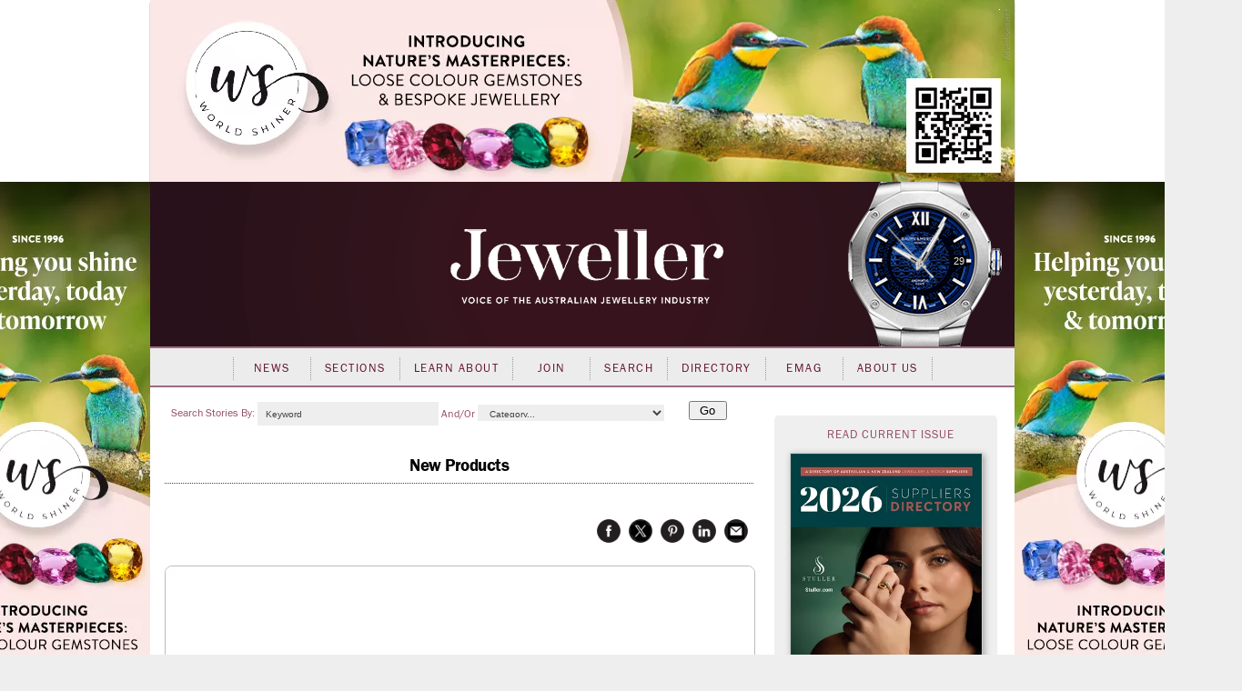

--- FILE ---
content_type: text/html; charset=utf-8
request_url: https://www.jewellermagazine.com/Article/11011/Ikecho
body_size: 124126
content:


<!DOCTYPE html PUBLIC "-//W3C//DTD XHTML 1.0 Transitional//EN" "http://www.w3.org/TR/xhtml1/DTD/xhtml1-transitional.dtd">

<html xmlns="http://www.w3.org/1999/xhtml" >
<head id="Head1">
	<template>JewellerMain</template>
    <meta name="keywords" content="ikecho, Jeweller, Jewellery, News, magazine, industry, suppliers, Directory, business-to-business, B2B, consumer, retailers, trends, watches, sales, services, stores, subscribers, productivity, products, JAA, bangles, chain, charms, information, knowledge, Fairs" /><meta name="description" content="This fashionable and sleek sterling silver cubic zirconia bangle has quickly proven popular at Ikecho." /><script async src='https://www.googletagmanager.com/gtag/js?id=UA-10973553-1'></script><script>window.dataLayer = window.dataLayer || [];function gtag(){ dataLayer.push(arguments); }gtag('js', new Date());gtag('config', 'UA-10973553-1');</script><title>
	Ikecho - Jeweller Magazine: Jewellery News and Trends
</title><link rel="shortcut icon" href="../../images/jeweller/jewellericon.png" /><link rel="stylesheet" href="https://use.typekit.net/iyz7rqu.css" /> <!-- adobe web font -->

    
        <script type="text/javascript" src="https://ajax.googleapis.com/ajax/libs/jquery/1.11.2/jquery.min.js"></script>
        <script type="text/javascript" src='https://www.jewellermagazine.com/js/jQueryRotate.2.1.js'></script>
        <script type="text/javascript" src='https://www.jewellermagazine.com/js/jquery.cycle.all.js'></script>
    

	<script type="text/javascript">
		function clearKeyword(tb)
		{
			if (tb.value == 'Keyword') tb.value = '';
		}
		function setKeyword(tb)
		{
			if (tb.value == '') tb.value = 'Keyword';
		}

	</script>
	<style type="text/css">
	.IE8fix { z-index:1000 }
	</style>

	<script type="application/ld+json">
{
  "@context": "https://schema.org",
  "@type": "Article",
  "url": "https://www.jewellermagazine.com/Article/11011/Ikecho",
  "publisher": {
    "@type": "Organization",
    "name": "Jeweller Magazine",
    "logo": "https://www.jewellermagazine.com/images/Jeweller/structured_data_logo.png"
  },
  "headline": "Ikecho",
  "mainEntityOfPage": "https://www.jewellermagazine.com/Article/11011/Ikecho",
  "articleBody": "Featuring a white or pink Edison pearl it creates an everyday option for a simple but elegant bangle. {{image2-a:c-w:640}} &nbsp; CHRISTMAS READY CATALOGUE: 2022 ",
  "datePublished": "2022-11-11T21:15:15+10:00",
  "image": [
    "https://www.jewellermagazine.com/dbimages/144000/144010/144010-950px.webp?m=133126352250000000",
    "https://www.jewellermagazine.com/dbimages/144000/144011/144011-950px.webp?m=133126352250000000"
  ]
}</script>
<link id="MetaCanonical" rel="canonical" href="https://www.jewellermagazine.com/Article/11011/Ikecho" /><meta name="p:domain_verify" content="fdfc18712e536e05b435ea9919ba140e" /> <!-- Pinterest Analytics Verification -->
    <meta name="viewport" content="width=device-width, initial-scale=0.4, user-scalable=1, minimum-scale=0.2, maximum-scale=2.0" /><meta name="apple-mobile-web-app-capable" content="yes" />
    <!-- Hotjar Tracking Code for http://www.jewellermagazine.com -->
    <script type="text/javascript">
        (function(h,o,t,j,a,r){
            h.hj=h.hj||function(){(h.hj.q=h.hj.q||[]).push(arguments)};
            h._hjSettings={hjid:280498,hjsv:5};
            a=o.getElementsByTagName('head')[0];
            r=o.createElement('script');r.async=1;
            r.src=t+h._hjSettings.hjid+j+h._hjSettings.hjsv;
            a.appendChild(r);
        })(window,document,'//static.hotjar.com/c/hotjar-','.js?sv=');
    </script>
<link href="../../App_Themes/Jeweller/Article.css" type="text/css" rel="stylesheet" /><link href="../../App_Themes/Jeweller/ArticleList.css" type="text/css" rel="stylesheet" /><link href="../../App_Themes/Jeweller/AutoComplete.css" type="text/css" rel="stylesheet" /><link href="../../App_Themes/Jeweller/calendar.css" type="text/css" rel="stylesheet" /><link href="../../App_Themes/Jeweller/DisplayAd.css" type="text/css" rel="stylesheet" /><link href="../../App_Themes/Jeweller/EventList.css" type="text/css" rel="stylesheet" /><link href="../../App_Themes/Jeweller/gridview.css" type="text/css" rel="stylesheet" /><link href="../../App_Themes/Jeweller/Jeweller.css" type="text/css" rel="stylesheet" /><link href="../../App_Themes/Jeweller/jquery.fancybox.css" type="text/css" rel="stylesheet" /><link href="../../App_Themes/Jeweller/Membership.css" type="text/css" rel="stylesheet" /><link href="../../App_Themes/Jeweller/menus.css" type="text/css" rel="stylesheet" /><link href="../../App_Themes/Jeweller/MiniSite.css" type="text/css" rel="stylesheet" /><link href="../../App_Themes/Jeweller/photomax_trend.min.css" type="text/css" rel="stylesheet" /><link href="../../App_Themes/Jeweller/Products.css" type="text/css" rel="stylesheet" /><link href="../../App_Themes/Jeweller/progress.css" type="text/css" rel="stylesheet" /><link href="../../App_Themes/Jeweller/Registration.css" type="text/css" rel="stylesheet" /><link href="../../App_Themes/Jeweller/Search.css" type="text/css" rel="stylesheet" /><link href="../../App_Themes/Jeweller/Social.css" type="text/css" rel="stylesheet" /><link href="../../App_Themes/Jeweller/WebFonts.css" type="text/css" rel="stylesheet" /><link href="../../App_Themes/Jeweller/youmax_block.min.css" type="text/css" rel="stylesheet" /><link href="../../App_Themes/Jeweller/youmax-pro.min.css" type="text/css" rel="stylesheet" /><link href="../../App_Themes/Jeweller/YourSay.css" type="text/css" rel="stylesheet" /><link href="../../App_Themes/Jeweller/YouTubeChannel.css" type="text/css" rel="stylesheet" /><meta property="og:image" content="https://www.jewellermagazine.com/Img/144010" /><meta property="og:title" content="Ikecho" /><meta property="og:type" content="article" /><meta property="og:url" content="https://www.jewellermagazine.com/Article/11011/Ikecho" /><meta property="og:site_name" content="jewellermagazine.com" /><meta property="og:description" content="This fashionable and sleek sterling silver cubic zirconia bangle has quickly proven popular at Ikecho." /><meta property="article:author" content="Staff" /><meta property="article:published_time" content="11/11/2022" /></head>
<body>


<div id="fb-root"></div>
<script>	(function (d, s, id) {
		var js, fjs = d.getElementsByTagName(s)[0];
		if (d.getElementById(id)) return;
		js = d.createElement(s); js.id = id;
		js.src = "//connect.facebook.net/en_GB/all.js#xfbml=1";
		fjs.parentNode.insertBefore(js, fjs);
	} (document, 'script', 'facebook-jssdk'));</script>

<form method="post" action="./Ikecho" id="form1">
<div class="aspNetHidden">
<input type="hidden" name="__EVENTTARGET" id="__EVENTTARGET" value="" />
<input type="hidden" name="__EVENTARGUMENT" id="__EVENTARGUMENT" value="" />
<input type="hidden" name="__VIEWSTATE" id="__VIEWSTATE" value="zQS6kK/amol0e/JK3FSeVS/8IRkQtJ8VcRieXqI0M9eUyvNzW5oi5cAkMupqaU5fbu1OT+4Vh+8K449V6cTBSD1jCmkxfDJWOwJjBxt+2Zr/vjzKtPzHGdqpgB6VgHp/M5BsMFWvwBVLYDEpKcZsJT0oLHc2BLyxcFKuJRf8f8QPxmNW8utwoPF24MBr+TnN2AfvCICIc1PHjIEnF/XxbYicAJXBZb2EAU5uKVaSThY3pXKzYU6okeoSppg09afnyWFPbOtdaewKCL/odft6nf1kgtJEcMsU60ldsdHvUtNd/BSkjmfk4FMRk0mMVvGxgv+wB72Zf8sL/P0ldh/T/XVRYV5xo1p2/zPtTlVUHGi2G8I24Do/El3UrQ/+raikMLCthjazxaN3tskkOF2PuB1XZCdXjbRHR9WtD3bZ0zIc/okzN8Vp4pOw8uX2CaugqEmETzA9rcg+5EMXtJvIDIDXlzU3sgm8Yi9EtjlmKdcx3ZLuiaocSeMz90AWRuK+8pA2Lwd0Zkb/xBvyEShoDVClsBBMZxjqphVJFcoWAwSmHCJITxRBJWol27iIKEZF+QJSm9YKkcuKBgDcDJE3SwJaYH7Ai0ZuazDYMQtQFDQK3fZfN5Vj9ajnFR3FYGDcfexssFKOMWKehFzvFG7qzOd2xU4hz/yHb8Dh0CNXeE7QQEj/NmJyxp9i9CT/HPeURsx0Sr4op6xzUkIzMXmBTlI1lIsFhnK7ZulyyFGWr8ZVuPr9qv71VxB6psTWYdqwvQuxzkiFaoA+OrEgtwaL/hNMG+nwQEBPk5q1hR5Pj2QoqmSJOU+PkEH3key/R1fQfhS5L42BTCY3Q/AY53g42kgzNndp6DYOn/MERJCUdA/rab6gAAew963EJpuZhTVmNSwSSlqkJG6ZLHCM/WJR+fd35LE925foTGhxQYWoijDB2XEGqYXTZoc0tq6vMjAjf7HXmXntJIpuvZZ+flAMOQUypxWqag+CSYAuR9uprxENLWm0E28F64J0p5w166zLn05UY4lskHRmNyNasvyGg/EkcMASeIZfo4zP83uNGwgDGXPT5XFBjB2nnVQRW1M62AnMJ9CYF3KsuyGHxyBPkTiuhIIMM0fK2nPNsG1N/L8ytwiYw0rGEv+RRnwuGxf7dXl8UcmEXqjKG6JSxnyXPHVM7dW3UqHMKpdeETM+pesjgtkREi7w63QRdSJgzcpCD/[base64]/rDlR8MqoWmM396lro2Ah4H0Tbji23OTSwrjT4umyK3mJhYTpSIBRVn7xTunWZiKYEcFOmbvmP23CTggp7JFEZh/QRPjH86CNx6MApoXGplu1KQQZa8XoHDLDpH4zHfQbP58bBotfEMiYBOm7mmMIzfXzfZyd84jZyCvruYhUEYwGcIuV9dsRAoUVtIa6NP6icR7+oTK1Vdwp6iVaWhbn8s/d3J2leP+bc5kGYBH9uSYbb7GFQ2v3wcZvNUfEtoGowYKkJmvnVfDY2+jFzgVg7+PopzS33PL6RJfosen4MsA7VdxQTJG/zjNx/wbGq1VxUa42orm/nsANMH5uzR/dLk8Rqbv8XxJsFiT4Ph7eJMn2qInwQZicWU5xwnIHBCdPSYp3X51Iw2GJ16swf5YSY4zUN6GtpYnmB7vsQWsKmnSj+sx59/UFm07otot8ZvlXJ4XYf++MEbOoas+mx6CUqZls5SCiY2VaogbvXe8kZUdMpkD4Uxc7tawmMAUfAucCr/CNOg6vHVPGqI7d2ENbvVVG9O/xvWMbVC/rDrfIbZC1EQMo54WBFq+tYavvmcKcgB8ShFSW6eznjm13ZoROgL5rj+JfjVMRVqZ3ociZW3DPR0QG267c/vwXeeUwn6C+kzzT6Keml/EqE4GwfsHuKS7JseSta9JEjjFajqip980FDFC7lpt6GLgufsCuVgL2xTGD/UcxdURdfQ4XLzI8fJoRvZgmLZOj/QKJyDqgWq1zCmSXyEbZf0GnDbdqdQbusqY66Hzzsge0H0/ON7ps7G32W8Ltlz1MqP2YPDpx1XTqv3MPFyI6OaqhC/Cbq65bnxai68sQVSR7fggzavsPMVqxiVZAImnDDq5mC39B2B7g97aw74X45O0AXJT4UfAh1nh5VccPbhqZ+PsbJV4D2DoNLuizZth0R8OJVyR6v0OnnajlKZB1r+zib2wOzC+CxuG+dYM5WQUY27OU1XpfwvMC90jmVbjRCyyG0t1M5VkBi1FYWrw8N7At2IZ5/ms3QASecPHzGkx27HJx6tFGfmXGwxMhNqjGWTE75gvExN9HcuKOfxsIchjAZF6szvOdbQvH+DkAERZ7VtIuOZ2/[base64]/OUoaaZT2N9ZqIobH19KW+JK9RygsPcGSfXVKnl88SKe1lpeoMrcnTY/aCN7cqZRu1ZI4NehHfFtyxSG5B4GqheiGz0JQO+5PQjonSwATwQoAlYMAqWKyPw7J8GRZwDwmRoJkjjWrZFzLiNK6M3oWj1rzV7h6oY/0LiGvDWbJdopsoXBISS/JGjL8IyXI1Kjp2/PNrKpmUyNekbDSwyNd3KJKoer3dMb41Pq4aRYgcui4BQIoFDOuZyUf3Ow6xYtpQHJxOjEclZjadc8daT3/Wxhdp7ZLnw517mSvP+zYXSmCbyZ3xmvd9CHgBPUU+98Twh9bc9qCCa686e4D184xq794kRQeJifZHEcaDtRq1E7SfLSP5VItfxaz1XKOob+0AP0VttD6MjU5RAebIyOS+oMKF5Hqw7gJG/Z+flK1pxZlhVLG72KBHYwBZYqYqgNQjn8ouFGerDFnaSxbmYO3P15yAyRZAu2Y70LTEMH4IMSPRblYjA6anMPmp+/[base64]/vjePsb89yw/zmVz1i5WLwwOGavtHc3eAfxEZ5dwySlft92M2Keexpmpuym7eHbzswvlhcBsah6OcanfE97ORM2bFAzxczs/u5SHgVGVlgcLDriA1zUKJxiZ30huRyHHSjLIPosQtku9rAic3bqN9/uTG7Wt3yfm9BzpjInspN/880dS/V6Yfq1UNQhCtl/5mBhuyJKoWPZdcxIXpPx7W5l+cN4SU/EO8qrZ71DwiBpSs7iVfYLJL33P3KNI9SbxR6oC/TV6EJY12gW+PZ4g33+KCdchPPaBPhNXBRWV3WQX2LQA9JolVUKVsfhf8zn0B40kIrlGJ7eX31m8VxV/ZnwzksZ4Yi/7HV+sCrNYAOISKo45XqIhkA/RyfVjvlG9CgWMMXJj+JyOI5Y5nrkNbnPHrJzWzo700r3FoS3nDSGmBvbv7BAvuXlN25Cq3G/hkA8ppIJkFh23t/49gDE+IorC2c7j3DOhGOAIJh/62JQDhei3cOpjytZbbzNVJV0VXbKZOd+EtiL7BSShMVwY2wC+iwKy1L4X6E2IYUHNTJyofoVM4PkdmhdVDNrqOUrw1KSJYhudZ/vNZPEhwb8v78NpEdkNq8Cz9Dg2hiGAEIjSqMPsOhkwCoY5PWJtNgdRK6E/zs6ltBJ4vS16B5EBfDWATX7UU7pO3mASf3Uj3/CMbQ8E+GY66qFraPFTLmhhshUy3fmy9h18dWJ1lUYA3oqrYXdtB7sBAbzPkt8FbUXRTHIHxZ6KOWEgDLwDx3xQ5+GibDJ1moOKqGrulAXWtLxUbuL3bBsJMQt5w9efP0rEYJH6oSdqwqospi7LGxufF7e/f9IFVHZLHGuVAmLykih5YGzA6eeanMEwBT/U6tm/NfzroYg1ZVq55Yad+8NDWdR/LrHLN0D9DjkA06DtOfYvJxmOvQhdl9e0RZ4HasjVcrVnJ0+UgL9rlfEJaNHOBzOS6GdsrMS4rlaeWqEE2QKj8eFsjfrOpdxaetVpN/zk/D6M1VLbpSeLfiCrhQca4I5Cw98IHL8BiinfrKXO6HWyODCOf0bvk1HZ2JDoVzDd5Fw14UZjw6L5Yc7kuLDzogb7wwQ0KicuLroyVoxa4Wqa7pKZNierImTddeT/[base64]/peBPfcWc18y3cdvwxeLsl/jlDWjQ+urtjVPZxLCfZOhRDYjt2RAnSsc9GkxQr5o5No9vpvlSy1DwREPb0mOfXDA+IjMsa+34bEWlZfyk4+aZYCPFiys3fCpj/ESho2Qm/bGxothU8F2RQrx2Dr/YdbIGIAcoFO/eXgzz0HLNPQoXocRldO+G4hVScyNrgfwXnPEniD4UAt31eBG2kQbhWi51thyWHuTRMhvahvcBG42afeu2+IM4ejMATmeGq3YB4uSP5nJ0g48/P6kt+EMmzzqwWsvO9cxldTjwW+QW5zmVFsy4pr+b4g9n3/57YD+BHJa2s9fU555tmNLEM7nvIoJFzFOiw76e/jTILH7xX4Afzqoc+S7gYrc5iaUDJwKe9nUb63auU14pDdjjUGa6Gak1e7VuB/5Yg4gCX2F9QBIzqHDSYBW4qOqwExC+M+UeeT8uevbilCPgyo/9DLCRKWF8f/Phw186oZUrE6fUYJnaVhfI9I0iDCN/9UGB8Yq5V1ix0F3RnY+ctGETdclyNomzRH1bvOvxbZKrFwThJ4uFaG0JoXvkg2t4B2kUzfH3c/41VMRDvHOUosfEljWFBCVlMpAaKejbaU8lXRlI15GSNdOW8lSYpHezRuT1/r4BKcijSRWb0FLYZ6LG6FsRd22kGHzxuqXhPGIAyH/VJV9oJ2juzIzSkgWRUdPIPNNIU3gqELSTM0gTYuOXF/RmFT2YS5ibm5ymW4uwVzjC//VhJwmP7TvqhcO8whcT7CKvWtQu05pedgx+5KqT21GoFoewPXSXMvjWnCghylzR3XrhrTWydaaNirjmRwCDRCQQXt+ZdXSZJQuWNSO9Vk59vhV/mfHJtnyowFu/hoJYyPhdj/zLPbG8ysGC7/1YxFvawIDS2Zm2ODseaSrf02Tpz0XazA7FbZoIDny1CDk8c6e9kKa6nXm27EqrJMLtlEPVWKUF2LAvNBb1BDUfWxzU86en8nDu4JmeKCI30FziQJh6GPXU3IZo0qgqOZqbH9JNSPdSHQHW4F9pb2yKjVVdcFAZBDqBRm44Ru5uaJ9/rfrOyRHwVnU2ntEC3aRmqWJtm1Z1vAl3QWF6j7ktvY7nQiKnlDCuc//dUa8bT1nAVs9698vrl8wwDH2j0Z2Ic5aYyxzxqDOlxXb6mwsSLf6YF1L8f+gvn2j6f/jApJMHX/LCmBb7tlqBCGcQr8ugAaMo2qbhmHDxSOPWR0dCUmKluu8o4GePIPvMTbJPYJOSKiN8PiilbdccAj76b0COBne5f6ZcHrzLdBQVGjZgNlmfGH/0SJiON0KBXCQUDuy1J1ooTmUmO4AjMLmdybB4Jxo5FbO0e8SIBRPqsnFkkTImJH/Aq9QKkIfhzKuBa4yDceCZdn/OYAd1Pk5RMgUzHh06d/XrLNYcKDS00Qg3ioYf1yXMKCzLQVnCueuKBtEKtUazWm3AettQhaviHpkzpu1Mg5nKuwbsWjiUxJZ+Kuu+DZOzT/uW0PzisNzjA36f5InbRG6jdvOOqoCZSpgiggEx8si2jNMlsLKuZIOoiVus+16VR5yBfwo+nfTbjBjKMxHvQopYFPdxwlIaoqw2FYCnJDrPgZlCoavnOMeCyS3HNV/VHhZXWC0jyBz0Sz+FjURVEqURvaijqDGi+XHDDepDPbn4iQxGYqR/83o9OyeN8zLWt1toRghMd2vSKevoAvJmjRa+hpUFfoPhEWomabvVqctOxac6iPePioFJko6JQjhXRi6cU4sutYsX2Qf6XEfOfMYX0w8IqI2qkW80Bxc8/Vc4DneJS6xHtzZs5Y9X0tVqsLyAflPqJxVNQwODQlBL8SNj1gEbLOREUFWlPTAYAXi7P5jvnwWVjMyv/KBRlaHUAFJjqmJ9uZJO9PeD/BVtEvPXQB9ipMGRQukTj8siByAdUpE9JuMsZtfRneuUmyKwZao2b+OD74np4kzDXGtrynLtSwu/rtbS+d+96Rds86EdarDmpuwkpGjg9UBYc33tEFBd17oy39vHD7fUICk8DABgg0edieimMC81g++7pw6axvAj/U2eT1MKhZDtj1ygW3pnC7+xomaJy5TkWgUcIc2Ow5CViFBgeN/bb1WWOqdaZe9vrI6FeAlLXaENgTUrceFCyIQHoxCJyDZPWCfrgnAsi9Z7OQdqV3rR4U5HPpd8mfWvY/omTcH36vtvEZKy7FgOnwHptUq7A1HZ8zvpteK9EZ7Jcrxw1PFeULHLxU9VhGnHEwy1P+uGEbc3bTgKUkeaf94bnkztHFvZvt6v0YlMZRRCzvu5/wpBIgnxVktdig8B+eFIdj+84IygOwLFGpeXWLoURRUA13IJUKUACjO4Mbs4daK48+I/8cQgHZ8x14XC0/sFHt+Xywm6sBZtP/CrWy93eRW+8IZQu4zzkcSeIwrzBTx6tXn83XihFnaCic6xGOESRq1HTr4hTTJ4kWZQqcxx3hbyi8xK2tDG2WK4K4N779Oy85mWBn4mtUjHfVHmW4n5mlAY6ggdPfDXgRX/VNdavpnAbDRMDvoc+QChepmLnT531LiX36NbcrW3JggVjgDIMTu+PahCSKOpHMrRN9JwavSEfvduCZDsGQFY9w+DnxMQGCFn2stEjkijEsM6EQwC9CKumYjsCi8uCcvNJ/[base64]/OYjCHuqjHMC0RpBp6pTfYIuvvWTwnf2SCe45yrP9L2MkbnYm6e89xoG3ggv64kiwif8Ep2XWzJza2SBr5XHld1+o6Olrwt+47IH5SJ2u0vHZGWmIHf8rbCH/a0SFx2tzZXguyXEPl7urNCa92zmLslrSc16JhoY+y03/UzB60mV05YQJGg2P8tnWT4h+WWFUA1V8XueVT4kh2Y7xEij9FNyATp5BnR5G24ISwEXJAWawyfMV7dJGj85vETZUbPcUD3eLI53ds/PEDyaAlNar8tTViezkuNS+TUsHo8qx3HG5NZdfdzMpFYOUuqkKbLOxXhtvTi3jiK9SbDKArMBG0U8RlzApAymi8A4nySnpfi2QVSlVZ9G21HAvD292P2531BSsCE8AgmdODOofqFI0JJS2HqynXvCvxiG3/6xfcXzqzKlN5S87ZKHXWJgNySvJ8GBRprXsg5AYbarDhIFhWjzSQydDNiTXHWERcI587OrRzmOYNdurmzDjDIrpEsafhy75/M9xvi0V+37HiDFQIrN9zJYCBO4khB6xElG0TkGv4ELMdDHcYnpdp5+PJr8ca6hS4Ax72gVlr++AvZqQ9taBltNYmkYULS9936o6+EtVQ1hQ5te4EgNlbRhfGwWtj4XJ/tmPW+StuASVc/vbFH5SR5P2rLU0rYpGhkCH//QjRZx3lv++cLG1D+7ZWsIPx5WjC5agZlTk2xcwKjEK1NXn93aW3blgvtm6TeOaYURPJra7X7/veL1wpMZ4pk4gHk50eOapLYU91d7D/V31OI45MXL5WZ6kRmlm73M/[base64]/egWQYR84SWVjcpHjX5Cb8UJnyTD6LURhYyYnUZg/rviXX2MxmzSA1fspCAF8tI6FL8Z1/[base64]/LqnCfoqM5C6R02w/w/y2OTNizW/qgUrEKQULGSNyLkNAn51ObZ9feseSWKMYeHIgCljZf/pxWKl6vpLCJW0FheFQR8m+Oh2u2e7BeT13/srU1DMAK+Ji65U+KcDM7c/wzV5gMHmAxQD0ATJTFJpMRJpD9HI2WT/b5pER8xMdeMxcRgK4hTKRvnzGGCwc2wyDB0hWtSDTO9ntC0J8v3Hz+WlIPNK8WZuJlSBxTR1sh21KcC98Jhw3HGH1SS1f0WvXVYN3WJ9vYKoRvUVMPkaggXx0SdBhT0jMwpj06lTs37QWB+R4jzkK7/FTjasH+Dott5/9sMr3klTfDGz/Y3xhs/fAiXo9rYxZIRMAyVv+GE0EDmWHT4DaIgqjZmdlTqgpTS2RxxzG5CJUGcOMBguH8wWwGD5gZ9MkDAUBS6Ia267Vi3MQmAiL5O56FidSUJHaXh5uK5mDk6eD+1KG8YrwZMVyRGRDi+kO0nuiBfjl2Fl1ux5xdc6vy6W/Lgvvey9nIBMh+49uBd3OPjLltFBnzt6tBX4VlkQtZuWIbG50LVXP7zmvNkd86Zh2g6NSJq9lPbT/NjGjkMBR7NOA1GNq4ZC1hGiDOyn3wLCWsb5RmX1U9DHyLn+7jH8tULl34Iu9TGJe645QAeU2KVH/nOc765g6Vmyx+gbJawUlmqUizBeJTdIA4zibzTA5ugKLMLEQNEUv95lRmVEKQgK6r8RY5LAKjeq+C9bvZQZBZXGR/7lWrCDHuXLWnlIaXTOXa+BU5LIEdALiYSk3Irde+zyR5DYI9vo3LA95CEY1YDdlRcnyW6TCt0Gh84DzE4c/KMF4u7prBQJjyjYVJC+deYEPCo35Q2zVCoO/8cz2Af+/apJl53j4M2pLP5CL3qufkgm5seC0bV92FMMgSH4xjN9rTTFg3PWH0BwL6g6vX5l38pndDj1hd8NISuRGD9S0msxE1T0IU42G823z4KVAcfuEkprGG/3MImXW+cWW6S8a2HczGG0Wn3eTXoa+Z5OvW1WHkeLvZBuEfO2MZeCSLe6aDUb0bUnEdsqBgORhroIqcTOysUD4UxgIgk1o3vZlBmFD05p66tr9EBHo6Rh3OueeEYFjWpFZTdpvtgKdDCfLE7M2HdLMh4H/22IuC7Gp76vp0bTX8No4ke4qio5coGmXjxRc0A12dm0YTDRG94q9ElZWq9WqASHqZzLNSXLcVxFKXAXdQiSAUWtzDu0GVWlOfquRclVPEvZ+4cliqNv8lJ5YwfSMU3naEWBZyVzyqqWUkmFb1N9dlZa1728Di5585nF3WFtPcVx9iYegbm6/Ag+ju+WteOlvlaCQUUmeYJYEOwpaxmP5OBoBcg+OB8HrK5dW8xA9fILmgVhYIW8voGL2CEJEBxvFYbcMnKnKfhE64AIFygg1FmXGPQAf0WvWelk77iZjwgCi8zBAOTL5FuGk07TBHufQvle0I2cD87E0F+CNXSIXlxyco0WVhN9KAwWkya/jJj5YH45Tn0Msn24dlLNDrtjGMssT8K8rGFkTuUAYKqktqfT1q0m8K2jowTe/YUFA0g2lnu14uP49YbEZ+057oDk5/vQOm0DuRPWE7xn3IPnL5tyacfib1SdlpA785f4u4N9KvBKoDp4XpLokpPV4/SikImQhAsd6bSq4rd7LsHY445ghzl5sELeUyJkn1nUHzYxpPne/J9sjDtFjekLz5lzWcFVUKb/ouWiPyL/VfO1k5R/O/[base64]/J+EJtn6R611cB+xpobUJ+TatiFoXkXMRyGQBOL/QOlsAe4T7cnDrpOew5p5i5m92/txXFl1V79VF2j58cJeWJuoNl4HBkex/6hrMYGFZ+4aT8zozR5ZcSorfSyhG9PNuxRhwziDLTgrzpxTVRxSwcomYbijOBhgkpUK9hrg7/Zz/[base64]/ljjtvrM9tEzfH5n5j4ZGWd1QCcIVBRSD1QhnezZpbjcTcsP2JMBco0sx9wKlc9OKdUQe3NnBfCT1rBjVOcGHxVS90kHR8Gxwk/hDKfbS0y9iDxWPxroBKEb+YtiUGr5vDW53zS1U8w0MJUb+VFnpk4nxeGapcLDx21lBQvCpdm0D2wNFjNDto6LrLHzw/GOfUVT4yqAOQuU34LOhoBWh4khfhBeAmqKALeZh5BZZlHKaoW6MSp+zIU/1X0Vj5VJs7NB97Xqmp7dAnAw469M2G5QHAw2zNm3yYtCSs9ta21aSC0BXyw5iAFRSeqaLLgJnuI+8zd+pKsjptdyxZyscK6kIW+0zqsWAUbo/wPKEp8ieTUbvwwwsHTCCl1/xgrHWQl/QB/fNF1l4FtJ1E4pS5GNgDsCqM2oUzAqPAw8ZRIIEf5h18V2ao17DeCQv8l9FjMFgKq8yquuNB955N7e4tCalZrl2olTRTWLMSMh/RJ4eLogymUDRDAVJ2k6EU+c36bZ7ZC0igXgvRGtWOlecG7qumDtARK6knVNCZBXlmgo9EJhNH/blyYZTdgKbD1DtFXV5qsvJJkSlh/cKUBru42puFOYJlIIgz+6T6HgASjFK1dYhZSS64ZZUd0LaRbjyphk1irnjVbrQ0s5y4OwKGc+iC9iMVHiKgkDfXl/qAqM2B1UFNLSKhn9ytEukLS66giXce2Wl9ZPC5JlQaIPITBCCUmbKkfCjyKdlWg8Jta/Myo03Uu5nlbHvl9AEoU6seJzxRKRMdzps+CnKQRwvKCyQ2yFvs0tJBeGsSUCi/0xlYmGpKbw8gF3vUX3PiYVsZFdXBxNs4BQ9/jjCz/0uAkqHf+29xUz23ZOufBjV87zxwAUO0NtkkrmgZO7TY2d0fVlL8qQTaXi7vejOpbN9g+bAb9PD05phJNrCCQfHDFeV06CP0LsNMRI00sj+dWdfBPTQDnxQw7S5uJqQ8rvoNJ5uGZVhTA4a9Wdf/2+61okpo1ZQaE2542XGEbHMOP4yq1tMFjiUWoWrC+VHEn9PT0j54kH1pf0+q385NRSZcklITsV9JLYJscfiawzAXw/C8Ia3YgV6qCiB9qykc7F1oW8knwoifSE1bjXPs8txlAQg79Lxe7PXJ2ICahQen/AXNKm8IR7tl0hlSHavGLZ2EO/6gXr3cpJUHtPa3unuI3R/8wrgv6HyKECE4rAQvo2acvdu8fdY1zeWiSqsxRhpdOGMXrhyVLxXWcoveIkmuZPjqbCFnogSiUtmZliTiLc6AuuZIEUkHxdEpbCeR+ASe8rGUvJwiXiS/Hmgp/xnhae8SYU97xH99rGjRL6Pzplm5Ji14gorETYf7fnZ3HJKc0+MLcC0Iur1t0nmIhTV/i4R+psMxysxswFuIUsgX76vReJXbuAkkDfi0OJ2PwG8Nzpmbr9zdly2grycdSqB3BDqkphRlYh5fR0Rc8n3ejoP+trTZK/s3cAzGIExgKG9LCqVrR5a5YWVWPNXYA9senuT9A+qZfiIzrFdFTSGFNFwvIFKZ725lbwN48fDaeNVftTkQqcN+YLedSciVE8Htp+g9mkKFye53lrK6QgVBAJUtDSC8brmlU4gvv6H+oQnkGp/qwnY22jXfLFHKZdrWyxWta9Heqj0NutFujf4VbotH0QCvA/[base64]/ARzVLID4UNA9a6G9NsZPzDEwDACGwdDyOOj0dSASo4kEpYhQN8aVgGiuYb4ueuvWQVOD/KPZeax3gGKJE9hNeJfiHtKwZQnqBqn1ydfjYPnBpHTY1wn0d66hf44iPrZhXdHx0/Ut2cpXRsb2HDMxkAdqZT/uIrYLz7V9pVqk4QhKOSbJHkzP5Z8P+Jy490sk33oPZbPypegtkYqXPXWxaAzlxUZaWy2xthd58mUIV3inU/vJ62IBGm6Pvu68ozN6mF/nkGhVSnwlEqHUb6KCdiP/cORELQdzVlQej08Xb01hAG96m9MRm7hjAOsScZivi+8h7NzsDrVS/[base64]/3PB+TW9gwrLcRJFrLO7hXZoImNWoyURAtVGOpJVbG7i4dMmhsoUwTvxiLitjs3f1zubp3NkLU/Uy1zbrydh4DOKLklfXkpTvCcCwRXUc5Luu2aX6YILh8Tm6iI/79Iy4/6BUEySeaYAG9Hputns9SS7LA0FrWJfYChuknIu2JKJ9jPsIF3VDieJcs2xRcnEFKwd4bVUS1j6N0qEqaTtzYei2tHlHZUDQOSljL9ZbqqkpZ4yJye1BRKZJF6Y8HGdzXPrwIWLxaFcmnlC/0II2cRKZIB4gvf1fRptp0S3i/5OMasTdVVXDnC1Rlgi0NgLgRxyD9qIdcBRI8uppNFJaO+j6YOkDZAXlYhDkKUmdwzRn85XutZBemB6/NrJGnuICWwVMzytzwyAnB3ZQ8ivvkjKc2x/WNI3YDZGn5QsbNLET4tUvBxFAjOuMF5SjsPmPkV3SMbjfBvFYrAUDiM25N8M8x1kLb7hj4dcRK3yWJDH4aYhy2uXIdcN9LSXzuBoRCsW6s9cM5dAYB/lrXBnTmXDF6MeC9u1wPjocxwl/AtDAP4iWFQJmg5FsiD7NbPGB9P658NSBxTH1tTdaFFTMN2OvTWJhEtjbIu01ExzxmHB8ijvfkFpVMD9u30o7oDjPLiJK7DoEoALYpWQNHVeHxU8ccbPspXclX75MAyVuul7/kK+V+kUbag4glJxdKkL3GdI/HLSa3ea1zw7fgPzcurhhotRmTX70FSgRzhiPfkwTr3pckO2JkrbtQW5z1x0muqyXsDkRskfMAJmE9Yv7e0zzU238KvnZ4DLkIZpXogsWJrfcCsMpOZRqFWShpIe+++uDWtD8t54tIWIqPiPwKCE3FlYzh/t2r0oTvVvJKDGUb1V5Z6eEyYL4WB4ONnU0f0YeRbpEM0M3QqOrOT4HwotW0jKCJPOYpRgujSSlxI4cx76/9JwnKOyudFFz8G9wLe/2KiUUq899GmKM1mqxqH5GnW63b5djOHl83sFfrVUVQcygvsI5yS9bL+XHulF8ddxLgZ3J1hLwDRZnjSFX8HGlgTSGTP+ZfN6xxt86GAGaptPxiIoXgczbALkkrLxs1X0VfDR6MOV5Sao/fClfp4vUFdoCcAQ+mODaq/gNYoXF800/pqoQf2VXHXajpfbipf4aUaX7oJTHOOfSvSvs5AIakE4Spj4YtX0HyXmFB7194iwPLQsnONiHrNnuFxYG5eBl7+X3sCllFcad3VAhJcheQlZkP+6Fp3yMgoFrtOZreU5qLRm8smZsayClxKMkae5q/KliYIgrZQMqfnnEWOGtAtTCnG+RiOSIfS7+Uxf67pzhFr+7BS34gbp9HImZOfE5WZf3cTegDH3B5eunAVdoPJNPK/[base64]/[base64]/odGcXnB1GzuSiwuc9wWIIiHw17Wbx7QQd0QhMRHKxwq1WSuyH7ULMc/[base64]/1vAeV/3WSqL6KHBJ2yUnaot9fmx1UEaqPyYa19CNTTciptVUlT+SLuDNadGJfOvBK7/TuYNEY80+Muv9/xQiTivUy9i8i/MbHR7ElcSabjW2hKz/JIUN6v9OHR9GwUyJy66QgrG0udYDpXwLi6wItZGdb4gM42zcCTj9FoMJLmvQGanzE7D8b/jss0MDSW40w4hG0i9StQJ6Uq7KuyOxoVD/yx/2OR6QsfG2pb7PIkEufRqZmlUb3me0icoaH+2P1Zu88gx3JVnGsVfgV7mHONgCYG/DQgvw2ieq9VADq44ZTO7WzDIN4pbdnDSXdMctBSjQrCH1QLkQDlrZVOk4BYv45zKTTs0NZm3OvJ97dnSUs+ypOszOkCf0m9Q3HhXKFZE4Wax9+//YEP/V+GRJBHq+5ARi72puh8tA+wEi9TXads9CltyvvpiUhlhOQbzD8I78scrrBEaYt9S67OM1yKsztY+3fsotuNV7XyLi0DqV/5naB/8kQrzAH8JGRykCpUJe5g7XMdEm16x+4uebso/sJbIiW0XIPBa4ES6klgIYYUjgN9QfWlQ/56PM4kY4e/X91axDqqAjijFlN52BcdMZtsEenjqKP0jSyuSnsJrjChIRJnVxf6MQKP3BMXMa/WnMUFP7H1sOE2qi0aMmJPke3+omLZzmf1XK8IrKNZVt5PSdxMGVp8YYEt/KRQmwtVjcdszPjzgbZGqmwdydpYXjlKgfmrIC8Jhx+V9vUlXZjPd5ZHHbAy1BYhNppZIIxEztyTJ0ShHYzpSb0VdLVlvUBnqv+VRHj+rU5vL+qiuC8kXrTSN7v6OOUcSIAUEUV/[base64]/oj9mcZdqhpuAVUECKTSJwUKTgyWnEej5w0KuyVaoaSmWb6ZxKMuFkJEGwv2UwjT9WdyGIutmwS4SHMcRI9FA4feXqd8kyXyCebXNFzuDj91baDuQgi/cRk9lZmVcDnPpt5wCtCej8ZhapK84or9Wln2YiaxeH59gokce4Qim9F11Rcr6U9HZJp2A/JhYbzb43vVw9LV7JZlHKF+HWAhIrQFB+ODbPDg14WUR7bngtSO2lkIli59LY8z7s9ijBeIKTJbKuJvtQJ4dxEoF0TwWUq8UzVdbynqkX5A8x7hOHSCII+htZGnudT9aW3LqYU+AnQRjIfGBD6AvYSWcUkB/QyLPMZd7Z/vnx3WjEwsRI/Ce1+LfukidrDhqzw9OMqzgyv9ugWKqQswgkSnwuaG3E1f8c5k+cO+7HlcGrYH3BScC0fz8goFleJgz0mYKYMuC0vrP5d8Jpit6jCM4IeWgo/qNnW2GpWrFT2IPF6OHLTJq4ROH2aX9I9X5QBkWcU1SbLW7ZIp0ara/cl1dhtHFqNOQy0CmCilrdPbBIY943Sct4XdWex3/7iSUbF+prz6sOFRIkXX6/trCJxdc5K9JaYc97chX6oyHhheYVMYEOy7HpEGseSlPuqDJBbC7jdNXGxKUB2AXxxQnZdb7bidu0ydsyd87yusPuw5HpqZ9oIKDWFFoNMv7I6T9QDmKLjOv2k9b2gm3GUiqlqHjNF76hCd/F6yWU+rUoGGDyK9W/4/7caMoKMUwHZl59AIqVZCZM/vSzVtweCn2zMPL85uyWoromd29zlwAEVT7HKrnB7H+F98TJnbBR3q3M4gGnW4FaPBRSRWUYyFuA2+hx32qZheNwmhd0Ns1qg5fGhtca0lX3q/IA3dmQTybP2GUDZWkhdOQ8mHC/1sUf9lf/OPbSWP0v2Ox0VM7JDtaSUR+F4sG1kk4yeEBeMlEKfp+G7/pOwKkd1gwLpxClepDFbAm+U193VXN4eS5gf5T6T4sV/YRYtDWkNtyFR5gXQQFGJXS+t4zIqTJM8XuXmue07jx2EkMMzj60V3xhsGr5IGhGTLUR70dF2qfQrHXKU4Ki7FijeveF70V17h9HhftLgsZTtgQxovY3RCuy0bsf26KgRdrZcyysbDp2//HBQ/djLEkj+W225YrTfgj1WIHvXVMcx0J+T1fYtJfWTVSpHdjGtb1sT9I53QrMXxvX9251WVcOCnujVkNDg/Bb9dGdR/mZ99fQAO84N2AqlgPZeCe58qQWYi7mK5K9qqu2FNE/7qFwWp/MoUIg7wA0f0ZTcAuOWphWM7Oi3cFDsUaegyQGEHwbef9ToG/1Vruuub25Vmy4Wiu7YcjuPpnMVmW/hjKygbVuEpOfKvUjyPUQcd7FOxqk/5tlgh9R6bIRmrfkYBxuNJ96mD0BS4zcE4abx5jrZaYNpC9PEScZasuxUK1XjFs6d1U91asd7IzwLJy3T6V/3OMnp2IpOgTRrXkAH1Q16boLoZnKSfOxpg0LZJPjeXvBKPp7CXg98fObeB4KgNYHYWKe6kOuwooiTs/4y8HWlf5IfAqlecX5GXO0yxWt8nX+Fk6IdfqzmXxdNIavzFUGLrZgCd0PIDpIUy+NKELjd9RRYkdXTTH8XeqE6jojS1SpYPtoDU7Hlc4zm7oGhTuA7uaG1+VFiU5MuGwDS/1gmPZziUfenk22bb81GAA0HedRIdQLY0pS0m9wUKrzEoNgIGuYZF44r3MGZPi6t8G6BC9dkd5XKIwPf+s6y3/+qH4I7kIU+rUHQHrjKJwCVksVpSAoMzCnju/L5j/0t/me3kuasnYEJ+zLi14KNIwF2Sl8jWyNbWLuKobiSbJYGgx2x4g3wDC5BovMWG8DMSOCrkxQFn4vS0Agltezz45YSCoSB/6QPZWJ0dzrf36r0V6jCCWNlbsm1sRGj3XGDSUIzeE6uYD1WpV5PVDa4eBA7Z1qrf/L0tT+c4Zb8ABAf8+TTz1cFWlOB62UZNVlKYuIh6efyKVilYtxfyD93A/DtrMXuJxU2lY8foL6Pbbt//j7svQQpjyM31ptiRvKfOLqQB1rymAIcE/jlbZLwXrDRt9/[base64]/RYf6hSQ8uNhziWU61rs4GzK1NU+JBTnV1Cw/e6nabXOonTO8HXo9q4AywfTuLJ4gGw9PEnRwrJ/NUrs2PaMGJ/Xmh6PxA2HnzO5TGVSn9xo+gL8ojiohNXyZT15AKqEwRDgg3QnFJvoXXSgEQsntJvPbZPGzN9K1rYY9ZSz29BXPkQYtTP3i02+2Z+AXm8tBCY7ctGpxw5fnlm4b/BUMX9Dh4XddqsPbiWL19SJvwAJCXWC4q0dnBXe8BGvQGpTkMaQfGWfoOaYPyEKr3NUbp+FE+tn6WosuvkOu2JU5qykvl+fE0DDBDX/QlOozdYYHm/4bOXNMW067cFsgtsN9kPxhraXQqHfykbwUz2IfxvDRUdFYywYPyxWATKxhLhwTXgZnAa7aFnU4hEhedECiegX+rnds8wt/i3lV9HmsB6xk4LbffynyNZHuu1k1dzB3HFtCyLL6u9ggIZnCoZcPBDIVRWHehgKALTnJxQ6Mj4E4b4GkwfsRcQ+I1Z6q0EworqfWmyEaCuMjjqUzBdTCCYfIcDcYg+NwqUzshOc8Ns27P+jHij155+SMPBd/4e+iD+kpX2bZ49rbnWwcXRflburAAs3ow1nEjvLasbbLmQf/iDFf+xaZF1HTPf+30OKr9EJfArRXYYyuUtNpxPkFLCluPNaMAd1C3tXCeqlxnbvmI779waUg4cFujEtnrVhyYa52RLa+X3pCYe9Jq4QrhfapANqwHykALnWMdhP0tAtpR4tHYpoJgeE2iuJyWWhtIN+Yb+Aq3z+3PeqqxwPdS7k2fvtG5Z8330jPdhD27q/nr6Z7EWV01Rwm8qjD8RiHV1X05uEW2LFYlnSZUzPdTKJA+SJwjPBEHQh6GNlK4rB/khzFaEZLDfbFKb3lvIzg65NES3rAazwalR+tnT/+UrwSywhXruQ5oe+Ozqsd6UNflk0dwiDsVFxQ8awG5zt6b4ozdw61BWbOQG2PgqFpjNjx7c06oLiwu/oQ9ILHJcgV7fLYdWt8GZ/MJU0yP2u+isEhGTSkLdOEwhM93QHr0En/Gf7waAV+Wphe59Hhx5e9UD8Zw2MG2yYOg50ppPQqqGCkHwkKKmHPO9BPPUip3O/zvWJOp+gkGqMB5wp83eW5pMEW+5G0dxk/LBow15sXNpUsJlESS9l/aYoKlGWAb29F/G9yQDUY8xAKck6nZWkFkDnyWs6ED+U9AIliZf6rtzeU0E5RjdC1ZY/tr4wQ3RDkVD4AShytnsFHRd+yKogFdkmRKwHO/MHbv0epgql2v6gAGYAMqQIaXw8JE7HdHjsnjdc8slULIkmm+tKP/2l7zs5YadizoYesiFpgCox+6KpsP5U2dZKxbvBJcBPO1J0tAIFtJd4E/q7qLlHFmSYtSIqvqQZuTD/BlhhpbEve6XKNu+LgEJHq1hJiXwuTHJT5rKFJf3d8ncDDxmcCbc1bB2kINyk7gIk3hOwlyK4/FDfM8i7YbADCW8zyvtNbsa5Dbxq08N+4OWH7rZaULMmFeE7LuQOiPrpJ8u3hQOt2CIWYIU4sZmwC0Y797B3JBx/TxXFa04f4Kuk5du/E272Hk3z3V8wsJKX98C3aLZcGMHcJElUvX0jtpdZUqaw0R6aGLcnLuC1swkKghgVVWRmAzhbKrMIEwreQDMwlCL6jpTzeauL7X8Zt2BP+dhJcDweQJsauKBwm/1UqT2E2ufj1A1n5kX5gtrR1iTCrwI3rBM4medihm1Xo5lS/Fzu5Dub5H9hW5ZnXB49zhKvJ8rX48JvE0tJIjV5u4lQ9dBAqwmZVybmAzKjT01fG+ioGOY1yOGMJfStpbQ0xm717cDeFKhy0BCZXS/Cu5ubZ/UOzDnpMCRf1ujXfpN1wu4QHhmkLnk2L68KmBBLoLbuvAOec6bZ+nbD33AvuEprFO1DkfUPpQyH0TbEzCV7NTEl9P2UO9dU5HYcLTfAAsr9QmDCzjYtu4Bw9T2lnEg5k7MoDi7pbTJKWaT8Le52tRdpSGI7lb7cJuu7MzDbgMkDW8BujiU7ZTjeO7cTi/TwqFojcpN4XhAgo88gCmakPm8wYWHR9ViBHbZ42i/arvxZRN1LTLFR7Cf29FsCvdbXhuKPS+kul/LI1FbigUvUYXSJX3ybt5f9jpalSy/ZcN63/t8vgIeKv4iSATHdwD3JUG5CTxcxpJXzM1UqVQNBPJAiCQQ+7BjyBnlhe462vPfDrESo/9ZEMnGCKFlJurfou8rz9PvvhvpxzUTExMNECG7hg+xI+/VN7XIcdgGHFpTwGcWjIeRYAA3vH8EbYu3tlI14L6P1Qwxb7MmQxsTplZCu2HNeXR7dEtfgzrQCItKSeiRsPrNpxLqcSjAvxo/RMeTbs/t+9sF6fSIPq6DlyWDr+YCntQcbyJYJ6Mtv7QWxdQPeS3HInFYl+xGx0EsDB4YqRd+hCJN0/6G63eKgA+VzkamnL8EXeiR6LreWsdFxhfKEmR3TM1okH3t9NfQm25B0Ih/xrxmdnV4bGg979Gq/UzOdLSVIiFg4pepiCZ7QIk4nhtablwGgbyh5J9oE/dlYVyuknyyu5pt8LckcIdZeu8BtFTX2vPSDrarsVWxPrWHKjzpmEbOV/WbqHGWZm/LunnpmfkJ4Zjdy37wvQZDyXNUwY4I4UJ2yMAF6MlvLjiAVMna7GSGuevIaBw6mgfseHN99LwoSFi+g15EGeFAXP5FvvnH6PAYqoIVU/n5hQ7SYXi+99U1u6PGpdpJ9k6DK/hUQJyVdarWkrGJuwYeRM3N/GapYn3M5gVhnUede4OpJvcwlz4DnQnPCFK7lsYqvPZISMhWDUpCwvvhNMkHm2fktwjdv72vXz/JMm1ORuXorHUiocE0ucb5yA4N6Ze7m2WoxCRsm7YSq0SaNLRal07RHj8Jwmo8GOGeUaXyF/tCzeOvJgll4GZZIlJ+t2TUjlKr/qw3fOy1nTZyD7shJZU8x3tD9KGhecYug0qCPZC93UgaVc5mfK07BiGivv9qUyuu7ltBEUaXhVmPukqRwdRp1CaSlKISMICUTIsTrYvY74ETduWjjap2fO/5qK/XL+IPGe1m35i9jqE6K2OaSdtQjZn+9dXSH9ukxMyVq6YeS70YJxqsNNzOQWaq8+FnfOTzsufR9u3JzTS+ddyQHkgoiPqiD7NoLYuTMNqsqqsxmGn2E7Sxm10ig9sRM75Q7fqMicmWpOlcI3Tkfi77jQgE8Ob//fMMVG1lTrp4XqcM1iRB0ys6g4Dud7NL7uYhsn9Nx0WJwSVngmaFOoOpS4IqEYehM/1Oh/S3+AxLoIravAVVu5lQ/afXs00OcKIpJodiat9U5C8JXNZU5bqr6UJCQsam34SZoMcoEMuEBBTRgdTt4VoNhixrGIe8qWHnH31/8W+bNoYA3Fd/2bgwLDHcli2t8hb7pL2/osRiw/ORYlnHxLWvItF6kyz/wYv7qW8b18J305L+4PdTyAyYwEpX1dxKuzYXUcntuZ2c1K6+obdJqNAEkL2FKKckbLRugobhA2bFRPQNrwapqjPIUm2NJJUz1XvPehY6ElNpVgDjkwJ82YzesmpmmTNkI89/l0KlC1OLSsgkBCkcFoZq+atS8pmyHZHyvX2w+Upe9ax+tJP8YJTwKLI+sG1L6pOAVDYfXJ9kE9fhCeNReTZTwaKhh5qI8KXRli6Ods9Kkbq/r2xw1riiLb7lfmiZeJ/[base64]/yRwld335ixvw/KWkIe8za2BDg5a1Nd78lGtN/u/i6oCeuBI5Far83j9iwboek3UO15zUCCXtsjG0folB/n9lOP+6og3Z48E5MpAcudzi9M3RV/5St5xGD+gxqCAsUlesjCmWyzNsZL8x3bco/nW/[base64]/RCpr3TmDV3yObY58/yc8Wgf7QvHGCQ8X4FnDmLRPEvAOFkyixF4kHYzZ6KNG9v7kC9w+ceacLWQBlrH+HSWRDG4xSO67pZ/oZ32vkkSpd0U6KOgI7l2t0E2SYyON0nn7vumnlSgKM5sTc85z/KTYWWpZ26eYfqU+mfGISBETGzcRDsss3+DUje/XEI2tFCOSUC1XfjSl/5TCcnlzqc9hQXr5+fIiXsMOiv0Xzmsg9z7JbFipyptDjJ2gcHbhtty503p6/Zra942SuoBCy1PAdQBkFwAcqB1vM/Nv9+tWApidrfestcdYDWHTeRLbHbvqknBw16Y4NsY6ML6DfTWNymL50c5pEnVGXADY3bTURJfVcXTTPx873AixhPSJxav8hvUGir7dxhVSNebn671NfXz1wSKqNRb0yszDiz9OlwpflqSKihYT/Bl2pHYxMOK5u18fr8a3QjnWXWxeNxt2Takcu3yVZwt/RL4YPQzc9xkTvBef07cQcr3rhJ05T9FVAhrBhosHQoX1iGKHnBlbW6tjT5AbkF9XWwPYjGvwr1mgZd6d2a1MGTLReqPkUM3ig9cdgPFZTemrEAiu4+hclMayinap3jKb4SVyRuueQbcl+NCDHjCWZ8Z+Mf+MCK0EBqMwLhhndrl72Q3Vh90kscounYZKbyUhI+WN/boWTZ2spw7YJwaYBqfAzy2xYh4HmxApKT1eUr2tbGHJbwAGIqvyVwXskOonMMZDF8vJWKuvz/5g96yHEWIyflL8yK0uK5fbqgxORGhJ9ZXeIQHv9TKA5qZOBN0PDwRExUQLh6uumdsoQ4z/rhY4IUmnTSZU4ho9mOTokje/T7vbL7MwaevujRM7AMvjX19HJGs09oJ7twPrzQWi0ImGhPcdOpZ/[base64]/HCX9dgs4pWwy7aGPB/7qnxlEoMey9TMHjrWyLZYz/8DmZS4ovsro2Un8DP+9T+KuHx58FLNqC/[base64]/zzYGUN03SC0rjZBfvRYvAlh1o0dYw1ngQhqtzk4jbjQcZKdPgqzYRHlF8ziKXaK+udrt7PcepfqhKe8OQfCsxwfI+dMF+NuAFigH2WgWxYtSVXa5A6k/TvzTFcPDqJrpMfWy1CLSVa18oqS7S/iXgDpFgw6GiKPVXqXnbKtqjqos7x2h8bU1nVWLu1jH7PZ6gLDpXOWx6WmFQb/xEL+HltWWQCLboNHbPo6DvBYafYSJLiU36apIAQScoeGwFYjAtKeGEL/qv1XAUk+rwHTmigWnb3lmXdJfMmR2v9pwydyFVsDf70XI9UooBC6zONtzYIZIboPHtNogmOxWyvFI4TNPZ9rPIzoj+xJiTNxoo8HbiGJXVWREGa34A83/9W+f1b4JejW47YXccDO9KXu1mLrVopwTK4eNGzAD6CM/tAekjWWz84FOLo4EyGOYX7B9b4+EyJpI7pEpmzE7J4lVWlVZpC8tt+63RanTAQpySVWVDkC/yL3L6ysJ3RKYHX1lpTi9g/rjZH2k00POBgQJ6fO+wMm1PG27hKxiiYXag5XIJd6qq3aPbhQZVKsAsxa/8ABTydTZoCwiX9Z2miKdLqW0JMI8coWxkKIUu0vBESTmQYRtylbW9Qwk90RZ95CSgA8b+i1NdD/yz+pw/IjA8ka6wOttaf79df5EHofXdsVQteRBxNDC6t0yN7YkdrhBkK/prEZsrGP01HAVEbNLZUqPZgPACX18LBVFyd9d+sjug7NTTc3lS1u/3KW5wdUjoxvRAq3K30A+lo2Rzc6uR++Y7j0peNRpgQZa5LiR2og5hSReT91WzOGLbPWBevSTGcQvM1HyPhAWUuVtlv/wVEfDAWlkt+kh9ionuM8N173ouahPWwDRzIGmkCogZIwASM7OOGPF0VHDCQR0rW+//r1tP+kbGiE/ALwcxNAph24Lj0kBg0nW20pmapo9TNb4/GKnzDLuX26r/+1i/vIfs7WwTrqRtqFrjJL892wtLwgaGyJO5saaCXC+F3q+wdRODWQRqsQiMUktx1WV+RvvsdDGtVJ2GTDb4bcg3mDKh72NGWHcQplrFSDb4JgMrgTGsshWeRejFyN484eKmzanIsJYsAdFvDtnBDAsxF3BwhChnWzEJI8gdYp/BX66wTaLJefILZS8EybAtMZgv+7crqqpW3PvWePn1BZIJ3naZE2j/QdPkCHpGu/NJr8uW5eBOs1uKGt8I73CYIPEGNXsJhROT478V8DNunJsEpxGcGb7YdMMh21pu9KlmD/z2ITEN/0WzF9j9uL1pms7ykX4YKetCQqMpUePb6+ynwwHbc0hMj35ffvI6JJnu19T/DC3AEiHqsAFeRvcVFgLKy1dI8glvHlexytNLHZnUK2a7hH1gf4qL8nZ7iStSeb23hJ2PEhQDQdNXtirHCMgfIK+HFRlO30G99lxYJSCL2rcAzp+sL8wD1suMT/wBKT1ZLxyTj8+Y8kvR92G5Vw6XivFRjA2fuDhqJCygc6VjoUIb4OKRaP8lxNqvhUZMkJlXTqn9sYelR29rFSr3jnXK73z+x4qsWyYbzPbV8IBqKMc4Ang4XffORxVLbilzvWRQbppu16j0soaY/m7kLG5no9LA21+0If4Qhx7bLJ0txcQ27tI7wA8wnLiYUv+bsi6zgsP/IChnzNnvMVcc3flQpxd9Khx25wm8kIRup5diVaZqtbRltvDMiX9fRtk/JsUD3SOL+DdKxsQj5alYVZYds+rToMnqpGlMrJFcGNu9lR8nOk5cwagSuEaWfjGvM1bNz44f+3D7NQIWiSuakj+piV1Fwf/+GiE/rhujZ+r2vS1br8m0NiG4uWh9ho+6UzJgktWdXFd8q3vv5vvkoqeIGST8eSW0nJG9Ri++pIL7SqxBp7n8Er6poygMIREi/Yrig3l3FN7AykF8v9PPK+sVztJeLU1U1gOv+Iw06lpRvJWM/lTnfT10tocY50G22GouYM2hC6XEQ+cS2+by+jozTEaGlSPDl8abOQCdB/wKEeN+3Zz4eSUaNK1BIDl+uzWsQfbRzuIIjmkY7irufBAbBrLBoxKcgfwxcfw530ci1BAL06+n7TJQcCwbkCvvDTtCv9yg/ARY9ULd/xyhcK2KzO+/DywKzt0NSabRFmlL1iUTY6Fl22KV4Uag81opjI1my1+VA5yQnyvMCTDKVZsIJ1IFtxyt273b4vnP+s4CYbe1EKtthy4aL4P4Mtpfj9BcOPwRk0S6orDaNT/m5E8pCuP0RObQg/081faHh1YU/Wr6Y+QhhbwFEJICiJV4XDVDh6ZEGInPcJSRMCfJs1i0hZ1vT6DhkWMC7MaF+FLSnRrYXJnYs0VTYNSPyuAP2p1rd1pjCNT9dZCP961cu68KOHq1/j/PPcN+JwkcguoZTUBj5+bjGyl8hpWPF/7QeGaZRqu3GZsxFW4zWxdizRVkCm/WOXulV+vICFJDDPsFJgbX0mTSAGVcp0te1RCOFlP3MsNBfX/8n8ezUOeH7/oKYs9OU+UblsaAWFkdGw8ybD3gYN8v/GiUxKHNKh42clqknKX62fqu82K6DTzyPPEj9XPB67sc8EugvLlbjBZwY4CBKgDrYJeJBHWrEOg0jOFz6RhEOVbSfRoq9wkJJCw2pWQwAR1+RChSHbAsMczpyvxc4xjSMdfykhfnIFt8sec/Aj4US/Lucsgd5nBk5WSGjCQaYoNFalN2i/g2EY6p3akR6Pldn7URR7/op08tCtlNj5S7WgS8nPdHbwI/zFNeliQ2PZTFbUmNZaFDAzvfUPa5uSkXbCjQtnewSX78XL276Slj2HBABN2oMIHV30v0Ny8glDj4dQDP2MMfbbDOnQnWA+48LqeyZw04eef/wraVHspWOIA6VvXSeiwLDEFEtZW19RDWGTnNB6LsGhTtAK2J/FDBUqydqtObYY8V0lokon6/lQSJask6fboZotK1v1PT+qT0XEXzvZBkdnVDC28nIpJUI6OLsV7urFRBv3T8ZyiJk5zn0DDQMTjWZQe3oeBY/C3TnL33RosZI3Fr4qrXqgsSVgpEu/uLpb62AQ9PdSIqAwTP9q0JiomLnk1nmkA8DjTEHtZEik/RCdTnNBl1Arj0245qqJx1poAJs1DouNPaIKOd1iu5KnGSzT0rfq7fgpha0lvmaYPY/IF+kjzE6QGUPQ1w5CSv6q8+Z7y/Aq8L+Adbd6Lz7F7EmXCHSYIDZQzKfrlTRtNBChB5JaQN1XFIpRxdPCYO3XlljiB0S6DTS2ZL80bZQsEP99tvekqRXfrMJELeOnvhPfn5jSo8Iq2moRh69aYe9R5uLHhqbEIQqOhAQ6cw96NZF0CUr09IIG3GYX/eYPePg+bt+ubBpR0anZc/m7c5xVS9WWV33Rev9Txcz4SDFB/pv3Xm2aHjo+XVBaqJRf1WVuIUv1B/aaD+MNzBYptcQhYdBZGxPoFMIiNE6uBLu6/70eShGxJFBFP1ZumWhV/HVwJQ674Tm0EoT85DmM9lV7s5nOGhC4ZMyzzu90S1aKAs/17VrgpF4+e0Ewu+8e7YOqKFaAJPAGN455umHdZBLT+V0eEmi4Bb1q0Qi9kPGpvLbAIQ1SGZWHnHnmi77T9+XYcOcDiNSwC2D+qdDPj5LZdPae/HG9Ii00kTUE2H3Iu0XgaRDKX6l5sfLYPOZrMh5MeZR2Yk9ItzC2mRpBfivF2NVKgft6AFmFsbP3U4lZ89ACawivsSeYqs/mx3pX6hbdQhIj73CJ/7+4kI564J3uPmcnnSn5upApGX7v/[base64]/dbeY3MFTZXDIBMWvxKok7EtMjlNgrWWODR/[base64]/jrU17tx45YdszwVA7sbPPyHjnaNfxaXH1i1fSRllMJn3Cx5XBGoK96GCSyzcMuxG+Zv7UTU91nY1TSB1RiGF4BaQLW3YOLxY2vQdPXczMqZkr/1P2kuRG8tiAOHULQy3tCggV4nC2TRC5SCjcdFwpMKeyeFzWhmg/o1Po8PZNVYzaxbf0XKudwrg5fI/vvIMYceK+g7WYrRD4qX8/bnpUP6Ypi9j6nMkoQDOKXFb5eyot6CoWxg2U/iswZ9Q7xSNF4UR1zLkxvhUdNO41LmfO7v1OcI43Jvim4mOWU00b7TjeWU4kPZXSdwHlMNX/SI9gBHR3030u/8TiV2J18JcXIZM9zvC5nrWDXNu+88A7AnUUbXXkskuA2DJx3krUhTAyT25VicfPomX6vL2Rf9w6AV1+6OisaVq0zpliQzQQ5ROKUH6667sNn/E9j/jRdRszVcwPCPHXWUHkEXTr7sBMYtdkYkulGTaNc0mL+UEslAOwbbLvr+73M7ZeC8138RnP+Xzz04YQ9FBceN+6v5n/r8MUJl2N9Dy0YNDp88Z21MbaNGjCjNZPZ/h7JKNYqFgsXPZgM98E0LDMU7os9x2tN1Qh99WAlywVAgblGejUCiwvIPbMRaXFOFmuaAPUgSQfEodR27ZxC4UttntUOD6vQyzN+nXr/G4YDWOhlGGxYowlfeMKkvFhSuusIsvqXUEHYR+KO40oJtNAmeNIVVi/rXuW9i+btKBNUaKnPnVXR9O5rekJyV7w298dP53xSCgfe8+mQtazK7yLU7FwOVJJaXR4KA2M3vLnoxCBBrsWN1i2uuGf1VQYo+ETolqPys9TlgBKqNJTzZkODxqhL+yF6p/[base64]/BztNOd+KxOabtYWLZvuqsMZvCx1QUhwvqfWi9i50Xrwcry4d2AI+yFN4JtIZCp/uIdtM0F1xjo6lgjxRgsmu6rUM/YChe9ZZedqx/zL7gkwmdQl+3XplZBZgXV+DGjHFTYKasu4N+QfaLw+fSY0pQj9bh3CgjLNTj/N7qdkxgnTapn84LVzR9m8wS6m1UGAH7lwc/9scByzM2VCJ+PAdLprbyvaPhtr80w950Wx29GqvRAhfaC3da232I4z9ooiz4Gun5bteVzmZtAcfpNmTDaa24/sAJsf2vv3IP3wk7xUHM9g2IKg2Mxel8O0GJuOgLncAY6+pga39wkTt/AEHt873tJktqQpB3JhCrP4zg0SEm9yP7kpBrL8vYSDW7Jl2on9PabCgtwqA8Rd1F5+sB5zCkqvkJApvw8DoiK4eo91BmTQ8BAteWQ39T+CulG2jk2UjJRnPFJELRegHAm09EcFYAOpvE7hd+e2TJX9wuKnoelWAAH/4b4sPY6q+ulyqjYW3V4bbPyI3PIzwm2etRld6tCn1l7MWoBAD6ypuLmG60qhnwYYNhEYdRDec2cL5dDks23Mz9tnWyKm/7jRjpp6YYFkkbDMISZTmmr46yK0xkiRvDKzAs/7M9D84ubtDfxUVOUBeEw8yQTrFTQQgzdaEi0C6dSPLgWFTzTVDebMvMyBk9QvohrKb1SqyR2IvnWc6d7Sw1Yw2O57dzbCPrDf1bK2llDdIBAefTE5PJF2g1UZD0MtIpuCuoeW6o5vvY5vtRtOARF1PK0udfQQDgAi2hnnNeSPVBKRfL/ZlWQ4zx+ZKJYH8plsS22PA7z7SsHlhnyK936vkb1i+Tr3XRpjwXN5RN+nNYn5AzAOImdhsWuTfHP8hXbjZ3rH01IkaiT+DdKPuBD1uqmVOIkhNNAQKqMzO0+qN+0AzL8i/U/lerEimp/[base64]/7c3q/dfQ7mpAQSSjsrtqasaxzGgoh0xYNWU3AVT/dj9SgERqderKzL+it7eE7lyBeijcZsjtKkwwwrrzjEoIADfvfXnesWV7MjgFmnd3fgNJdi7Dhsb1cEFggOwtZOWFN8skJd3ExKgOK4xUUDUqcYIEL3eNYDuUHv9BCXlRCqc/14qy4UDygj7s922ZmzHdibJGG1DWlLeIv5tCulvlvP6GqAthRzOZRPLuZFh+FeJuvV6d5MSrnRjmyPB/9YF/+Fn2WspK8g7Nj34KXCBZl78RgMIyqWUZ1whW0GyXQVusRhg1CVm8Gr7R17k9IK6mO9Y/[base64]/cox7fbQCxHiXrgX6HAnffEfGS87UrSURt7dRHkVKssrjTif/dNPk1OAji+nDyPSLQEaIR6IeumFcxWul4mVn3DnHtwvgH1RZGI/M7ITHaYiiLN0/YpmhJgedC1fM3gkSxo+cwa7swUh/w/zUke1aMn7BCERWi2hCTuj1Um1uFCR1sOZCoUNUR4OJP2V2KmoTaZP6RQ29tII5F9+hgrgTqm3553ldDARPFJQgNL4re2QGmi40kxt3Z/oFlQ35IpQ/CMvRfkH+O+BsI1YCbCD9RjtRxmRLm1JZHwTm6Zsg8M/Ha74wn2CuJ9pO92MSmlg/k3MXhnUa3YXYtcYy27jfHA/eGXD4Pq82LeYJ+cghuMyF3he2b7X4lcFOpFjvIsROYCP4u/V4V0Cd5uDtG4s83sEThS+pg5shO/0bSIiW82eFD0YiRkL3GHjxDO2WztE+F4qbpe4hLYKOk86U2IJD9blqo8SFbF5egogWsIQP2TV7uMZ1t4Mhad2E5QQPi8foKR+h+IMabzOuA6KE8KHb5gEfF9/G8VpGlEzK7F1b3pFZHwBTQ659QJ0Hrz7+bC2YuY+FEyFjP+VulbR6oI0kFyK/VrUxhoZsXP+swzZwTZLlbKrN5NM1EYgutCsJ29U/KVaVe7YTKkj+34MM/Cl0OB2xrR56MYuC2cdKkh14fyfIKMjUBCZbhJEPCHdUFcXyXm48qW72ziKM/URE8hwT/Tn0s49jNWLtXQthmK3Qr/BsVkkHcWbrEKS9hf5/LSJ0OcNKnnlfpNzi9NHSOzobprCqaMmS8Gm4AYu+eAwCamfSB6X1IoQfibQV3J5HP7hyv2Y2HgyqLGiGadfVYVzJMr5xpUUOAHbtRb0GyGBPIpwjAbic3mbjqz6pcO/pclj775SLPGZtgWl+c/pNvjLOIKjhJLX6LcaTAxNXW68lxQKLybuLpcePzEU3gNtT8KjM5qGHnfUdvfBOa3aWUyY9Y6C497MXL2iyHDagD/bexkXz3+/HxWQbdSqvlL5m9dX5w4NO2SAud5Jjt2UhCal6NN80lvffRN1e+LDQ1ELvKbNwKgkJhOmjIEm1WA3Mo1MmXB/PjiN+oaXjqm1oB09q0HnGF2C7rTxBr+0UgqhlmHJ26eNbamzUZRThcRkJnR5oM4JsQ7UwC2SUVMIJQSLknmHFY5xEJO5CB2wbu/1twV2gbYtJPpqDUgfXQabkWoRzzDStI8TXIgf2pug/L+50a+5aYVd5AHX9hT+HQRoJ4zpAEUX3xaBT8Kjnacvl69yEKB552nLUm7oQpoPM6w4xYI6Yaj4VzGzGtsgzwDsT2AlXSoQNsDU9lYLMvK06pDIa+kinFnlXdDjYRwizKG8g7Pk/o7QWgQ5da+YLPi8qbDTK3IdKHRkB7P8iTanaeHWsFVYah4UhR2uv/dUy1RwznVZYbNHNhNrQUifYGdbQHQY6OpRmQDhhpUTcF9LWZ0ais3O5xfVososd0xGxlJI5deGm83YmpPxHamqQvxvJmuuAt+obrHPRlD5Z7fePEW1eqw+XVjTRJAtvUtTso6dQmSf2SJGtUwD0b88+rqKDIIyEGf5Z7IFSaNo5Vij9YYBDHctxjXHlsWkBpsLkO/iuCHYMpZYmgF+QsmibeHaWms8UZMW/YSIiLELIRmMagJa8n1lEGWpv66ZbkEPbJ9vdBPAEwczIopkR+1+M9E1MFUDq2faKVX9eMcDxByQ+jPLPYmA5ZTjcLfunpa9/R84ClSbSAtfuqBFN4mSZ0lILQ9A7f017l8br9wlzJK2B0DmBg6mFDM39Z1LJpDjyJldtyBJilqnqFE3L39EOW33WGpCyJmuWIhB7EaBi11/VRTN+mLWpKo6hbGO/86SHrehNVfXYd4M6ieIPB8fc6D1hRebp1riAjK/mL5bMVd7AijwWq4k4t7wiGnw1AMWwZjvOW8vlN4kK8sPumwFlV4lVWSfjTZITOv0cg8M1rT89vUf3gKE5GbrGGL/jZqWRIQYsW2LY4W+yb+WXBUW3VrQO+iXgH9IRaOTU5A+wFYR/e2LspZm2HhbIeVexvAyY37xCLFSQSepMvkg8obtOM6nEq2kdXxksUiZtLnzH0ceU/TYWB9X5MNw+vezkAoXycDLxp4Pkg4fEdxFl7VvwT8X83I+06yLGDJsjdEAMcCTwiUx+goYSkd5V+SwfA1vclB0OMFyZvMeJ6Zl8LttIvOd/a7b+bCNAzidtDOpakA2UgXVp+QA/wLQmU+wC4Wbx3xcNuBjolLoNvvfi7CQOulJzCGOGfS/B3D9Bzdg0MJ5Nm5apYaOiRn2z6smID/Dl/PdASpteV8j2/lfa29ogK457p8EE5fujOmi6NduBhAqkkadV7CxK8Pyz8SEn0bZmd9ATh1kmxewAhKbLPlfG3kAShklvVOeFxu+5wMFPAnffqqxP/HbuNAEwUDcb1YehGGpdfkc8QtwII/rvxI/mmlHv1nzdSshaLGULpacFKEMtOCSx9/[base64]/MJW7fyiWpVOGKbDdWN10ePafAbHYIv6+Cf/Wuj9YoWgnU3l5gaQ/64zKKXxhKr1oZfE/8uEch+Dj3XZMvqkb65qbfskDoA9Xk5DDKRpaQbddzpYvoZLDkBKp/jCN8ItDQx9qcv44veTUxBRc/cdU0pWsZDyraR1A37YG2biOaHQ3QPUWrhTSXETZaDdxP9+YO8Wyuqsdr0m20bzH/pDvyXe3+Z5g/4chX3tNQSLZXIJhBu5pOgIIAEPRzyUBVcRTbjBmFZQtOZBiaZiDI4nTHM6pMxYhlF2laBVUgitmxfIegugCmhHQt2L/oHz+rGx4Qy/4lFEMgfW5FSw7whS9YGcwirUUe1O+RH/EQhqPJtvZ4aafzth8jLSslUj2cTsW3+5Aw3i1emQvQoXzovQ709gGExqVtveKrsHjFGshvs30C9vX6oAQI+RGqB7Tlvf7Ee5JG9gMJ6CqbhotYkWwumwvA9DelHmDxSpGl+RYc+kbwWg+6GPf88iuH37hzKyyBseqRBZXdYOvG5GgzYMuiNvQ4LIK/gLd6qM3B0OzCYrrP6Oxq8mOULB+nDBQDeGz7/yqBYrYqip57hD3Fc+fFrZoVuXRoxh2dYN6Vy7NU+rnsMco5Oacj7aRTP00g7fdnaaK6UMkhdkFlIgcd3K3DBViZHuBtHZ/T9MDVoT+56kHtaqgMnUC3l15FViv+303U3yExjf6awJ0XWN2WLeaVdCSX8Tnb7vD28fgJyc6AFZJgBWcYE0JI93T2nSYyAXCATpoiWDRsp0ATxzKhTIMeUKQEJVTrODeiAXZh1w9jb1vxVu2EfxM8L6Kmh0QqEFNm0UngSc/sgitOxMulmKXIRb95gXNUJ4W9UE18r3Tarl9vyw7A0fnd9E8o45Fg9Dnuk2JisGh6iSHhl20tFDPZOYiQpepUf47fJ/6nC/KgcCWmqJM1rPuatz9ubXga72WgyPvOsHWmGQKUtSabWLjN2Hnt181wDO5DiHIp7NOYWAqFGVHJhxzH1vOjWOpxilFacO1r32tYeiYw7a8lHlFr1EvxoTIYLjKewHtmvvXS1DF/F16BQh6VYtNUJCrKh2fznAck/+SKwe3CZRFvH7I/NSCWzokAbwLjubS5QhUWw3nuhUx8GtcrpZf6KOa+/f8JgbHUz6ZoJm5KQjXpfFNza0TsCz5WTYXvbLyiywQu+/bLBl+c56CxFcrcDcpK7FeLsF8OZ8HhglTl2MScedXhCF67NzBBkz2FyRUQWvBKui4lLAkh9td2Wwvk+AJWpti1Nz/4TWgT2D3UwBFXaeeA94UxK1PPhdN5kYn5KvbvGTcZ4oxEbwH5yuwWQ5jmo8YijT3ygT3Bb3VTG4BP4FLINvF2gT+v5R2ehr0AyeYdhbMgee3hLqMS5/rCmmM0Crrb6nRpGH14S0WkswAlnqu0NnaB6b09wHpuSgkAL4VbTm5KFWE/8Y5aurtAUr5awqmOACxoLddkTAR9s/sVJfa8riL5lgPeB/39+ZNxpZlaxCoIlUIVxrhsj7yKFscu55NYzJ2yKnIr6/[base64]/[base64]/2UraUeqwaztlJ3anB7PnXZKqr3wX3HQKJDU2wOZ6zddNOk2BnU/SVyXpzMCZvg8OfikmcPepj7O/gfQcfc1uoHb4THa3+ovUSVyP2qWRAHKYlTG3l1kJoLsYQ1nwFXBQfuiNFEsZleSOEmJ7T9hdi4vlIO2+EIoeL950pSEe3vMqywz7yyFqFzIzbo6iX61D659UX5lEqNyvbe+fpeX8YP6E/9L96ZGM/RQe2X3xR4ZWYD8hXk1D+StSwDH0uQ9CmF0cTzVGlECUIXW4tAKLfqpFDdY9cTjZcV5JzOwg+qSq6WuQdbEkOTqYI664PUI8J9BhaNw+fyyuVT2AhLcvwV19CEUFuFzAa6kSafZlqwmfc87wZROOEMBfW+/72gHiMWI4f9PxxPReS/GsdWj1HyLeY9C5O0JJPtOBjFQFqFjGx9c2amkuwICYrHBb5ctlf+PofB7Imv9/p67i6p1WwnCI8E4zZJq0Hh7r8IrZWV989/6QsIt5lqc0cghkrkLEzEyaP72Pw+e5gidjl5JceZ87BPcmev8cLJDl2ljZhCn4Onv84C+P8EIvyBM14wesnOe/5lkRlLaAdAnrDNdkHYlyIhjXhbEZB/TtWIek0itLc2BDlbM6bruB/fSlAJR05fNh7zuYn0HEdDOrHlhifs/0dgBD1kEF0S6n3vXXndU7MbJG0R39ZKwoCTifF/XwuHLlCk2QHeCUy6t8FVhU/PE/GMeljAzx/JGsGmJfGrpweHTP8bb7A6DrttxxzK8dzVf9ulWmv8rHr1VKN7gWwpGDAJI5EwB40tgJ5iACCCEjMREWJTCemoY089VXy/Z8zGQZcYLE1+vfs0p1VuYNE5QJbT4aLWzpkFDQL9CwaQnFE1D4WrzX5EeHyGv1RZkM+4qwelAB8Bby4pA+u5rhHk/6SB7N9w3/HigoEI3upqcoQ6ARGsYckAhCbTKKy70EDhLcnYkMa5TA80ef914OH8PotEt1VxSwhbV2dtWTISPk06vOJGxh69Z5Ckx6vMfuVbTcJ1t5wFq/+oNilLba5yIPVQoisckI3Zg881ZVQjtmU0u13NDlXz+g8j8+TIugH84bSn6TWZWE8Zz1hIQM+3VvBIP6WSnTU8grjkO085r/EAnwbixDaET6re+rC+gdJuwxUmQeoJvXJODnnMHFq7OgreR1x+k6i9v5G+9fNvvl6bIsEJKrsEFVupP0ET8E1rHihXnuxEsrMnO/dhSNq/5spk2w/lObGEC2pdBnbigDnKKWzvsQpkMu3F2kwSlKjKYf40pYJDpJDKFYqWp7AXTINjunYm/M3B4kLmcSdwbxUsrR7+W9SqFKyxWKPdSGvZvz1KIyyt9AJSjpVg/1Sicuf3bFXM2NtmrZFlTzsGA7U4ODHFUYzUO3ahUnWiyitLQdztWh3ei2bKmCgmooLWzI4vABbEvPsRxN+HUgSvk/RcAojjP4G4oJrRllh18Ef2nqrP8V5Y8EGmTHc7NPyzt8ymTKLb7nUTFf4SIF7IqAqMxIq1wPEOElnE4fm+aqjhRPcy8tHMXLhMWXWPMOeejDbGn2lHBm3QG4y8lwgrhpvtnIznfJsd7bXJ9HhJetRJu6v/Gf/oeJZ0K5onasYEll+jkvZW/sU8phNWHULadff/[base64]/Vy1zpZHndOzI8JHkq+lTstBdrIzH1zYFcWO7MWpKmqUuhszIsaFURZE1ViEhBfTrkhrhtv4OBxfRyzKFMXb6DkUC9aKADCvyarLSwxZj9SzPJ0HmueXZ3vW2ZcPLdFHhmvPXLhcQmsTtcZM0WoAExOG4Su+Fh97zn3qwW2il05qRkDa5BxT3e2TqlAJm/aubDlJW6txZn/2HRLz6nTF/ltnNOYu6pa0YqbGjMhEDWvnmZL+PoSchQ8w+ivdrrP0gHGZt7H8Iw1nJqQAmtgb3GXNrmJ/[base64]/Fpdk65vjILAQepTK1mud7bG5FgbmHvwPBsQ/hkznw4GXsR6nyn+HapDgMBKclxDUYoHb+h7dPv7z854BQPrqlF/2fYP0UqfYMHZGFGoXZMB5/kTFF1HAfudM8lvLf3FG4+AIPjNIvZfINsY5f9QmuGcwKoFH7SBu/ZW7bXsxkQYv74Qw1ByQ1cwZgy2qzbKEbGTea/6wrMzSHkK8SXsMDDo9J2DP5feDTe7WbiQ2N1leytUWUK+y0r7ZPurKmHLTaxBDotRuJo0pSt0PnA4d97NrcZHrxox7iRJgsiQNyzLOxFMDkIQRtMy3BW6PVSEfAtkpZCvIscYTedzZSgTV5gSVD6VME4d+YaL57W4CPnzoXze/cu9H3Ozq3q85+2UPQ4CUfKAAwadS/dPJRW9SDgZAaUb7abuLJr20T21BJsWkzk50C9K7BHQfs52npsriaD+P90apTUhpDqlHo5Iqb4YGuqVOj08/vPH4VblxZOALen6wUzDyCIjqGM7QpbGZElm+SY4XrD35rkAH+EN0iVJ4/rM/MOZOcfUBKdcNbDL4Eo6schf/KK5r0Pg7XV1mZcCgiYWW6GOuonssIaoBFLiLjhj5xQVHBhPa7GLXC7wBrLU4COM9GtpEBFcCgpwvCBjiPUyQiCufsf71s0rEcuVBkprQzyfSk/1Nv3HTUuWCZMy4U7dC2b7k+yz47AxRa9WFAZHnA1BXg0JerX3Fi+v8ZLtw4M68fyibi+LdK3/qzdep7XPphcDjoeL8PEtizk0S4+xnZI2ML1PWf7Fk6F7HkL50Iwp7Djj/gMuf8IBtSrzvIGImLnfE5epSzlbzEdeI6v89Gej7IPOZNMGeaP3oxlS250xsYhb9mE1nGwyRGyIZzZcAxGXbB39+p8HfY/H9S0kqBNet8M/J0wm6YMCwiGfU36PwRhkZdTogSFL5p9BzmiEIA9gsWdqRuSbg5HsRQUGpz6wDXWrpTmsniWpGTqbUcvMpdcVrwmK96+iUmnZB6ccZWQHiUFhjGjXm1WcfofvBVhLaDZa0jhO9/J1je0XBxJ64vGlklvxLNr1kEwsb/DTyr1zAJEdYkPyPhRMEFHV1wf7RmbHuii8eZdPxdSRdxT3pNCOJreip5LZV4Xgqf+sFO8+h58bmKYSMf6znZWNssN3XgjfdsahW05ixsS4KtZgXNY6ubJ680nlWpPaG9FzMP5TTB1kjvYo8dLZlW937w+lOVXFlRtJT8sDesaoXdsmg1zg+6i4Rp/uTRS0islQgpI4gLWu95R2Tay5TWpBydCHDMqtVYfqPQqrFU7BD8/XtiLVOf6WCOCxhopO64OIyjLWulFLsXP6YdVawRohnEMW3/0n0iX7qIv7hSKm+9URjptqt3HMZk6Dgv2CULC8b/7HeIqVnB6HHxWZPDHaCaYcf3qxtTGVer9IPKRZKb1BRzKRxzuQDB5hYy2/oYv5ZXnAfxrkfDfFjOGgSpOuiFGuspuLh3CV0EN/+Rzha2ck6hCA/B6QBOxuxg46JFzQdeZeNdg6KmDuG5o1Qz6KWTSVidJ/7algeNWPK+KJUHmq+iwmTAZaAMame/fbvma7rUgHZY5NSrOGOujQ+hP1uR4y94xG0SZeXrH2YfhZi4Ahoqya/uM9p42qOn1KTreiAzVhIly42vX0jTmZkeReT7ZTtZlurJYP3POLGD1OlquWpUFDsFEnYUHc44K3zX3JCx3gz8QpnaBIY5N6HpaeWrk3oYkeEu9baQilbkigvgp9JN72nv0gkDYRqE9F1WH+rckGxL0m8Xh4Hbmn0HyJhqjFw1MbPICQBZJKXw/oGZ6yyW3Z/8uNQtls9sUpJCi3mzDk3epFvFi6h7BQCh5KHAbIzBED+1ON/fypQLUesEVQYV0ucxZXjAlgQA2YU4nVjp4aMDrErdWnqqXiGjrLIYmGbbHDWYTRnt4Thqa+bZ7KtrsoZUHHWbPn7/hA9rqMzbY/e1SM39oIgZLehzVk32IL+H90j6e8wB2umlzYEJu7c9KngZfCP2aLeWHnaXLZH4chTRsyf2UaZYzEeUXUayq4YWyAeRCPaAQnKJaYZTLHavpASS7Qgjdb1aobB07oIXWOr5YpTEOqbi3p6YDl2H+bQwIArOlaG1cU0qdI4Purm1baPDGmrz6cXx8s9d7SvoASt/nU0BpfSqFtN9GAQ/KtmPVETXavriso1m7YRm9x45lFDff8oE5x09NctN6MmbU9wzP3dvRVhyi2kCjR+dQ+7bCpkTVd7NNot7V+ClN1o494YZyHgqsBocou+xtt7YZ1/scaTWJWq094NS+qXnED4UQIMA7Ud2JnY7PpA2iTXfwRhH369Vi+8ULS7bsx7EJBKcmKUZEjOEnBVotg+M9NswjcEsJe7Zlkv/oqjHF/QyJdrHMPitCGbPd9KWIF8jL8vWNAfjIcuM9z+DsIv87UZqZQV3EgLnrhakfm9n2gG3UNwjhPGABD9qZ4ESF4URXWPp5Q29R55XUMbxAt9Ib/LHbt2hc/nWTZkXz3RaPBqAZ27KCuiW8ymKsv5cTm11MrKeTAVjy/VnUABjnOzJLOPNRbmQ3kswLlZ8/yMoRucm6RusgBgE75bstTdTtGkPjFQk6rUhthRpjECrbw0LjjAgXYH1EMy5Nutfw9xjQKf3y/Wf+SdJji2Nl98rayK4DSoTQxnMPIYthYpQH03L598Z2DEVUJOp8OENuE1BmXbmr21N4zLTNBW7mAb9hjcqjjDukUm4ozGFALszud6n0a12TWr1Ve4V/CUMpevDjGo7RT85LaBLj6/1zKu5IRgALmNzpMTCiifRIynTE0HskCkmj7ZqDL7AriUYo397CeUaGVfX/eW5zFVvd9RYP7Rf2TgbLwycPxdgrq6koyJ/KWJOzd0HBgDWmhzKGF4wb1tsqoNA6TMVTgJCIYIkmtGwUFi/[base64]/[base64]/XDt7i/SjKOb3sAUXCalERi3eqP+fRwKW4rmOEnFMBOfvnfgkD8BNdw0HBdqKkZbKUoYKIkFIjhswsIJKXGiVJiXFtlztWxXpGgYhc1QI1s2ZumYaByG1fJX6GrDC+nMndXQg2VcB0woGa/KLQu23r6tAwk39aEMWD/gGCLLqDLECzeWLz8u0X14XBs1VVdaw6QOxBC7rd0bpw8JQ2RMU0sGMk0/54yblJCNdm+o82leaYBua5OaggmkpOsb6CBitr2QOhJBYZPDfsjuCRpeA+VsR978/D+g4OZNqEw1pkQ676Ud1Eagf1qH8WavQMkuF5M+eucedX8U3IOB0NA/0Yh4LXMqUbU3ggftNh7cCLkloB+93LMbkiTOj/4n0mg6ewiB/7NPhAqduM8wsRypOdMBFsXzEdE4c+1CI2DsDV00I6AIawUpjBdzfZPWEHnOGFToef+l+BU7L1c1nF8Ec2/Et11btNjNeeZNh5ZATdvMMncUhaiHLEQ88E4JnKVPrAbGcUVflRQGQyCQr4WUXa+5ZcqoTZUBquCG2id7na06S4eDoXZP4TCk4+llR1/RL9Jq6hDITzawsap14LxvGkQjRnIe/0VG+TA9Veylf8pHlrt/jyMxBub4tmGc5ZakVqrK2CyXMaXGjzPXxcecbfafgoqTkWd1apT3Y8X8inJ84X82yhEe9pwWDHOmmn96wOJscQGojvjrSlVDu+nB2UbZwO0DGhh/qJnzff1KKik0mBVtnb4lfOV6CkwjNxTUaqeKQKwKoUgqNYzyXN4EF8CXj+KZSrKicGxenuszXfNnwncu+GxRJ9X3gA3Udd2GiP/msB16DZ13ZhXAmpKNlVvvo6U4N4f7bDw2oPamBg9P2xy20bOn5pOWlK134SgGtHuU9mBX7+XnC5x9UrpvYQ6qqkrkUHMrbJRIiLLFrTmrzzEik61ElplQuwIXk2mn78f/tgjFyT36YqYuWg2j8PkdwQ1YBbuR/3n0zXTffO10VxHSQCaWaLqA9uk48ZUmVvnSu5vYnNln8OW2DU8t7g4ZjN/nBbQaR36BXGjMRtiIPgV27sjw4oNZM2m1zZ/Ibafh4cJ3nlT5Tv2paPc7nBArV0bLV12GiINVThQxzLLmZzy1U2kEdKy74FKDilK14/O7cNKywKkG/tc6EJZ6/8kMLix8l+kczW23RX5Rj6EYUt3XqRsKVRySdzv0qj0BJFWA079zkaUwj4MKYYtK4TpoTJ4usLggtlujvAAomgsna7AfbFov/xdPLLv69sUQtf4VrylpQhEnrA6bohWkiWViK1kZqpnnmORrHDCjcECUvihJAZrxG++8nK6WQbJvIQJ6dbvcQO8HHe3JSDIvpGP3u+H4ayXlvcsDVYzs+nDXcKzcjSAYwZAK6oJhMEhnL90rX6luoSUB9NOnlVdvvwHmF1tkU60KkWRBviAGujI0NGWiNw2/aa+dT90aeln852wV4S70XqI40SQ23XlF9GEy93dziiVGDFvEinmJII+rMwji+E5U7G2khA2kkZ9SGS4s3WBl2NQLM9ZJqG9R9lC47kGC3Dk/EsJaVbv4oG5ixvKuyeaZ7oQ4oAgBJ0ROSOyInPc5et50KOumaSCGsIRv6+UfDZWF32RF7AwWjAR3ZkXbXjW4jUYb0bBOF6lnO7AgCyk3559T5R//jxZsetMiLPi+9uag68dQld2mBb6bc84vcKI5NUTKbc1nGdn20e+ZhgHhc3sRD6u2RX47zQLF2lXZw6z2uWpYuustFlov6jSCwNojxhXZGpRc9zAb5CQqKejhP6IA3P7BO2hiBrYmCJwvsQk64udz5Rx1zWja27sVr0CxKG2oigWDy2iNXZXUuV//meOZ6kVNuyTC8EbI/8XRdUgM5I6acd3BFS7cdAKENj8K1+g2gIYmeXrIwCBfVUDLzP2FbWzv83UmW+QjjLsv2CydrEuVj9Sluri3mGbeg9sqm41W3F78zeh6uoa8LvP3b4y3/wIu0M/jafkP9RPSTF1g1r6LBjIXvOfzDsLuiZYwVvWObavhvFjHgda7vnAHJhy4h2dYQWvRHWf9s/H/cmfUd/akgF3MqFMc4Cp4ZZV71RMJVMNsqcPx2YwoVGycqYFoJv85WHs99W8vRqYN9yt1+qY93BnbS0V7L3BAtzA2P3MBLUAP6n5ov4fnw4Cue0ya4XmATWPJdrPj+XrvQNUR3pME8uXAkDH0u/I8SMnYkN6kloXppbUuS6am2X0RTF9SmFugJaSCzQUq/[base64]/0EMKLSed1wBC1fxfXXJ/MqzPgZzdeqN+0dGmedh5cJskT+KMzp85CpykT23VFdj2RnVgPKIGU8mO54fGyTVuRT6yYr7eJHYhMH83PahaqEa9d3u7CFYb/V+TAqB4Yv0LYlpuMY+OeWdcVtpFIxT3uIu3suDPvq+/Cz3ulTlfZOJtVUlt0+Eijj6f3uQUisk/qxFlD/EHMDiL0qIrW/rvexk5fVa2VeCiCj9lvN4GMjTVVz/[base64]/nnd8h/8t33sQu3mQm6SCQ2vn0lpLbP1eD2lHQ1OzYm/OHVoyj0J27geEe2lBEF+Uk7hqY4TAC+t0bW7v741xNVQVKCf2GQQfAYQ3HdvFnAox9WFUkYUHhpaQ6kMqTk3kzM+xlBMY+laJ8tNPxQ9wtZ6IgsGQw+coJPHbN5PVHapc54mU6+5Fzm0BJBf9NHBfDkhub11s35vL3QYXjR3/Ods+AHX491VnAhX2n+n+VU21hPcF9O8MOh6bdNtcLPDIeg2UH0qtqIyx6JYXmW8o4djci/Hs4EM1E5Vd0sesAPyXVNd27id/DfSMYBKeEN76GhqYFtrBP+Y5SH4ENUaGVtPrA6fyhK4bgW432VhSFHUzyvUjIKC1nZmhXJoyj1mH99O6lLcShXeHcjaHbuckTkCiZWy8WUGv9VYGajqKAx+rAG1lAH1PyskhxUDyk0rHpFyP9ttiJp7bGh1vAHqIMpcocGZPYg4TVv/rNyqcCqALEn5m0bdfziI0TfDDIboq5sn3XUH2Kp/VxU7q/Z3f6kKMgg8Sd0+Lqiz6y2mpIid0UxbgECgSZD6naoGYsbh6DuUmnAg75vtatoHlvPCznD4kGooxE3uwrbzPzl73vDzoNFELraJWe+D3j8duj/IZOL/UuyWr7C1rQD/XVCpHEJtvj49no0CPZUl+zwZxlU7lQLaRaEj2tY5urDZ56muW2UPec0jKX85ZaNNpkGD66WFiH2XhSFhR3zbPCgZZRWSOgHCA8Y4mfX8hoXpa9jnAnzDLDg4TXBWyvofZ8I9HwLtZ3nHcFf8bmcc0Ey9F6cWfOVtK7c8Xswbq/t6+vW64IDJ38Pibx2RNgszg5EU/1+pNzWMUVg07V5FN2/jX2U1S/VvjPBoqylfrDxPk2xo4WPq6iRW0HMfyU4CE8dUHkaJfcUtsMfL3xuFdMWhoxYkG+InVmVyJzGs99zLPDsMW0EJtugPgvuUyYZgRKVbTWspjK6edDDJZiM/VTnptIg+u6fxcE58w3LEaFoyIiqXxoI+zbd8CvR+naRYxLr/[base64]/S8ljznui3h7VVJWvDUBLwodnf+mRclescudMNc07qLvCOl0YkCJu4v751CaCttTXXPcqCUOCkxBRg37Ei//I51TRB7T2um6/45ApQ40hdQyTXMs7ExUYA71yVlf9kM/m2icah2KPM1qUq63f4rk3IBhVtXb93+drm1Xc9cicaK6Bvvifhmfh9Yt7vEK3IoFDWfQe5izP4NJToaiPFTdZuyhgUOv1vIe60mdkCH+sO81kO2/DZBrodPKFi9XRY3u+dUeRbvjY2Qa/jtZ9bs2s6VZj/kMjxGnBr+wSw7qYkWg2rwPEHH2uZR0U+uNUMopzO4Fza0t0ameQyO6PGkOWqvhzsU5kke50doShFZvNIgd30BdIvTNQruRsGaYoBrRXzD8Kc4ZtoKgbg0GpTjQ5nhPTRhgcCQ98SBAO1jvFh1+tKtzidaoBrP3JH7N3fiZQe4YMzUZV1ZmKCUs/qM31afxH2RWsY+PcBk0lFgZBYviw2OwCbvBMGf22giIu/MGKxat4k8zSVBJxkSfzMC/luW0ev7MJsJvnvrl2ydKd6EMFhS9nyeG4dDroOq/3ZW4CTuRjRh3U+DzEHM120hzR4ej1wQ88JIiqpQFVOJxm3w3CMI2yBIUZkK8pHSTD6WLooICLVaJ9WatXUDlOrWvbjrbMSz20jA+hIKIOtzuaMXPUvn0qpqEEiqqHIDwE6JHsBQipkj5KU9Psg9q1Pft1UZTDP/WuYaZXScHVawGAy5DaY9UOgSMIVDaAv/BTud0QpWT0KohHTYfraymRCnZH8VbYb8ZQ52KE5LTgNObW4kY7aRSUWGoMUhYNmkd2lGygBTI/lLlhNSdJA1Bfls8spTcwwYhNwNFHL/syrrWbF4Hw6I8KJwjs2Uf1mBYjMnL4O0YWBwEjttuI/thdTB3dQBLRyvVwu46sK0gsI5fyL0v9lmhNb5DPnacf7rvcS2iLfhO0P/BeRzoZoLbiT/1WbSJvsBchtw7iW5QbL/J4m6Tj0vfjwrfTyKKbK34H2cuEwPoByg3YQEE6HWmd9xerik6u+vDQX0CKAtj6x/0KYOZW0LKnRIuhP2+P1TvMQtp2AAXubzYNgrfUAadZ/ICgWjKD39Nlk6sx8Q56BfquUe6ZLA/v+zPaU46bB5xhvEPlJ1OmnSM2AsWQxxbQxBDz5pm3Cw0fw5JQaUXWaU0p8O9kberZanatQFDiVwvX4L1pc62z31VST+FyD21eh3mX/CfVXt3j5MEJnnFmqNsf0w/A/[base64]/lMRn0msU/yWak83UEkvJNuR4iL3y2DBjF6b7EPGYqg39Zk7dRxXZ84xjNLpwKQVWD756XrV2nYzSPv6OpYpiXU5tQytcy3YNEoF6HCyGusuh1R/vyVwXHDiedMJbblIWp6x/f46Qlt0nDNDMdGjP5+LEP/Z7G6ce1zmZ31Hlf1oHmKmQL6dtdY6WCCnFcMl03XlMBxjX15klgYiymBkP9rJU+w0f5JuATkUjkHXhy9IkPhrClhFPnNfDcBTD0dV0h0KKoPjm2h7yYdp1taQdVsPNhk6eIUMyBHy+e/hvQF+KYQxe0jndvaWSnLaH8kDVaREvd48qjPb7E/Lww+0zJP87sI4bHPfHHhBKSLJarihCWwIa1kwgni22o/zrXClOX4Ou9yryncpTfbEo9W22YylyhMlNfdjx3edEqadlaP9/WutLFnqPozpyiCuOVliQcp0hPXgfN7A1nOBH+Nezb4sMct2VD/y9pPArNAxmFBX9bo2Lt7hfFxkHAdIfWz2I3s87m1c+8bxgbSjpDu9S4KeLTMgppsWk71FOgKiJpKdPknTKd/VUQ84jUGBLsZL6cVCDWVehtCIb/GjiHovMJggT0O3GblDKg51iocgugxYuIOIsHbgtvvNBqFwqQ1ioaVfdm2iEmaI2Zs3KGbUUXQ5xdWLnGMJxGYGWbVUm5zPlMkJ45eJ2vJxnVNP6L3gvUqFle4dMH/XzjQkzqqGtOEGJbIwog8EQZxg0MXuhjAcawgg7T+JUOCVV6+N0//EdOKwAaZwcPldVK/8O3Q9zg/vQ0knwZbkxkGoPShAnIJhDCIHZd63O3tXYhb5tfiHmBjtUo5FN/rL/yqwtUAzyuod+znSWQlWDqD0bsVtLgZoCSVFPY1drik0TueqCbofO6aDaQCp8u9aj9cs7X1Vp0sHte2SUCd4V2iODS9NJmAH/zsHKAxa8FXi+hHWTjlIgalV2wRC/7JBP8ztjMngH5yKxr03ryHSmCSKpQZ0bq3qjF20PsvL609wBbynqnGzZAD6KkAXYsyMS5nwumQC1RPHQ1TypxvedIKwZ4j1ZbHwBoo9HG0DWpcuxDDq9rEHDg2rQcmAn56TS1UpZzgN8yLRclP18mTyo6Vwig6nPzjCVR9M7zKmIpeQlBvorFRSzwewgvZlb6/bpEeTHJ6RiSe48sSSaeY5+gPJkPSJk8cdVTuixFSLwL3SDKDdxVguFcigc0TeJa33Wmf8lB8pLjwr8PSZoBrP8puGZ4I1wDBz/wcRKpyz2fE1vgxwQq0acx9Zn8D0JolWKB8cphOzzTsptoUZc5jlLpS0upzCjk5diQpb+eXsUPgfLa3I711tOG+2ct0zzL15XBjOUfJoo/[base64]/NoCbneP8ChoQMSD64L7H5G5zuD7s7Et8JQQ4dgjws25mmgX/i9eFu5NRfh/TrhbPVNPOeywv3Wo4ksXqUR82XQTOSI8WcG/DwOg+g9Yn5j2BqY22x4e6PKG7/2WHSlptuM1u9y2nRTaCiLutiWsl1rbVbFj7hqoVJUNz7tg5oGJw+9jGvIh5dnCSc9lkowoE5CoLVtjjRb+h5kKfZT3YAn/+kEuy5lclsq0vTcGLrBwSDIipKMsfEQZHdTLGIi4gQpDmzD/lyvhSFxw9KuxNmh4aN2gAPSowHGvp+mUUnizIeeaqbi+UWUlqN12dVfNa5VnZhn3HxyagbzJu1uuDUE7+VS9aLk5/varTpW/SbbNWL5NLy3X6dZNirA/IAoKLFN/+MWTrlnk9AUa8xMXX85IhUr/dQ2opnzV9mxiqzLku3bKm1dJhgIaXGyymHv2yGMPY+A2qTWONyqn776CNAeapHb9oBFQ91vGxyDo2QQyhCBHjzvq/Ec60xZrLfch/4D6QNT33R1khIE4Tlb8z1VSPyj10omD4IjYq+nRm5mRohJzOLdJsV+x0DO3lCUdBQwMONBtfsJj77Nx5VG/XY+u0OxYLkw8quVSwPbNO/GfYTSchJo41VhxCbTGYaklVZSuXPg+MTpWHpW6tEif9/a21asxEl7lDr4YmCRgcMOS56cbmgoOFeR0/KZdIT/gccWULFLtNsD66Xzb92UEEoLldg49hwW8uRa/XCbV8cfsCqqAca2fJ08ZKxwgEtpRwYp1+gSFor7AVu6TRvfuwxH62P1E4YWY74YNVgE9cn2SzeCl9bdp3k7dFK+N5t9kOu+cyMrR+825vCJqenu5BQPVBkrJI5v6q9VG2U88jW0okMBfxPhdspvZ/[base64]/mU5jhZ2E+BW/xv8Fb0BMScSv3mZPKa7dBUhf/aQiCV5l7Tmb7HjMWrzvJIGX2hufXzCvZjgzKPLkSady4ciUjEhISUKNcOvwp2tm3zb1HKQU82ZFS8Ous831jKQ6f4vqjcwl252g/TIaRE2KqammyVotEs0rDdpkz3RSavwda9VC++MyGjeSESaXJcuPNXg2N763wUd+kQW4jDHKyJwGnsYBktBBYX9C+p4q2PffUF9zgyGHRtAx/aIpxegEQ1DDjslLATwWbMN4T/DdZik9GKOzjhERkUraBPOceHGKxVj6QPwn7R1rv1avZJ4vTuek9hWSbfkOzQnpO08mQ7EefP9tQpcmjCufMbLDBoDUHAdclUtiq1+k4330zoOejaVGkLKldG/C9k8TR+XSZw9r6KA+IjzNPobmqvaQadXNTYQE1CFhFsa83R/JYiX0ellCe/df/pmqAU5McgplsH5stdcWetFARKX9rgj754n4LCEGQk1agDzKtGnG0spOv2LRjdHazmpX+GC/24PciKTDN+bAGBnKjnyA2MI1CYP+aStAR/wI8j4CHOZXBOZUhXMFsWF7/f0HLSE8ZCzhU5MfCzl0XBQYj2DxgjMcmkrn/iwae5gbnqMPbo5c/xVK0b4zcLG8zrDq1w6GjEwBW6ZnBZCBJ4irK/NrtYwsADJfcR7ZYLZh3AY8x9H32+1RzVISp6Hi8GfdO/zQ6RwPE2FgLl3GfRoz39N47YDt+MLYF7/ay+qdm3Zqf4U9NViZOG00GFRSD2TTio7BcT0AR2twh6yD8/m1Qj8z3WWcGbudmJT2pgAJzlbxVUqQlQjOlknW9cjUSYio2HA2a4Gbc/E84cUGD36xyHoQ6JGeEqB2Yp1/4iUlMNNwORi3/snfBpoNz4/j9NwvN6vp4rTWULlcDrqVYcROP8c=" />
</div>

<script type="text/javascript">
//<![CDATA[
var theForm = document.forms['form1'];
if (!theForm) {
    theForm = document.form1;
}
function __doPostBack(eventTarget, eventArgument) {
    if (!theForm.onsubmit || (theForm.onsubmit() != false)) {
        theForm.__EVENTTARGET.value = eventTarget;
        theForm.__EVENTARGUMENT.value = eventArgument;
        theForm.submit();
    }
}
//]]>
</script>


<script src="/WebResource.axd?d=pynGkmcFUV13He1Qd6_TZIe7dWkENmBwIyTuoBsVh_NyHIsL7bKZCpchVURIiwtkI-T94Q2&amp;t=636940313766230707" type="text/javascript"></script>


<script src="https://www.jewellermagazine.com/js/hoverIntent.js" type="text/javascript"></script>
<script src="https://www.jewellermagazine.com/js/superfish.js" type="text/javascript"></script>
<script src="https://www.jewellermagazine.com/js/MenuControl.js" type="text/javascript"></script>
<script src="/ScriptResource.axd?d=nnHyWnZ5bTPuYszCeiYmK8VBs826gjC8Etb2pZglrsbOvZc7Y2byvmcyOF3Rs_7tjMH3_ZJmP1ap3Tuwu_em2cJbzddhW2_zaxIXcFf0Fnm-Ne8VMGPngPdSJIXEKUfo7GFGC9UNduC41fL7s1HqBHNoMN81&amp;t=ffffffffa580202a" type="text/javascript"></script>
<script type="text/javascript">
//<![CDATA[
if (typeof(Sys) === 'undefined') throw new Error('ASP.NET Ajax client-side framework failed to load.');
//]]>
</script>

<script src="/ScriptResource.axd?d=geiJw278ELCE4oVrRV2zH8TaQPOF7zMrTgVNJAoL_VbqI6tQD0cYZhzeyxLsfSgrB_yfVDt9VDpBn_AErD1YqX2RNjQWS9SLV7lp2SDc6_cNA9d8f4EQBC0oTX7oOHu6qvV93kF7LkBRhE4yUimoBcLjgC-539dz1K-RpRPqNHNSrP7V0&amp;t=ffffffffa580202a" type="text/javascript"></script>
<div class="aspNetHidden">

	<input type="hidden" name="__VIEWSTATEGENERATOR" id="__VIEWSTATEGENERATOR" value="2173C2F0" />
	<input type="hidden" name="__SCROLLPOSITIONX" id="__SCROLLPOSITIONX" value="0" />
	<input type="hidden" name="__SCROLLPOSITIONY" id="__SCROLLPOSITIONY" value="0" />
</div>
    <script type="text/javascript">
//<![CDATA[
Sys.WebForms.PageRequestManager._initialize('ctl00$ScriptManager1', 'form1', ['tctl00$LoginBox1$UpdatePanel3','LoginBox1_UpdatePanel3','tctl00$InterestedInBox1$update','InterestedInBox1_update'], ['ctl00$LoginBox1$btnLogin','LoginBox1_btnLogin','ctl00$InterestedInBox1$btnNext','InterestedInBox1_btnNext'], [], 90, 'ctl00');
//]]>
</script>

    
    
	<xcenter>
        <div id="pnlFloodOuterFrame" class="FloodOuterFrame">
	
		
</div>
        <div id="OuterFrame">
		  <xcenter>
			<div id="InnerFrame">
			  <xcenter>
				<div id="pnlFloodAd" class="FloodFrame">
	
					<div id="pnlFloodAdTop" class="FloodAdTop">
		
						<a id="hlLinkTop" href="../../Redirect.aspx?u=PXJiDb7PJf8LfT4ESSQgZiOwiNURSQQmDo9Z7goLaH3OvyBSwnxFjDdVXkP8kZN4&amp;utm_source=floodad-click&amp;utm_medium=floodad+()&amp;utm_campaign=World+Shiner" target="_blank"><img id="imgTopImage" data_type="FLOOD" originalUrl="~/AdImg/166799" src="../../dbimages/166000/166799/166799-950px.webp?m=134036804230000000" alt="World Shiner" style="border-width:0px;" /></a>
						<div class="advertisementText">
							advertisement
							<img id="imgGATop" class="GAImage" src="https://www.google-analytics.com/collect?v=1&amp;tid=UA-10973553-1&amp;cn=World+Shiner&amp;t=event&amp;ec=floodad&amp;ea=view&amp;cs=floodad-view&amp;cm=floodad" />
						</div>
					
	</div>

					<div class="LeftDockingPoint" >
						<div id="pnlFloodAdLeft" class="FloodAdLeft">
		
							<a id="hlLinkLeft" href="../../Redirect.aspx?u=PXJiDb7PJf8LfT4ESSQgZiOwiNURSQQmDo9Z7goLaH3OvyBSwnxFjDdVXkP8kZN4&amp;utm_source=floodad-click&amp;utm_medium=floodad+()&amp;utm_campaign=World+Shiner"><img id="imgLeftImage" data_type="FLOOD" originalUrl="~/AdImg/166800" src="../../dbimages/166000/166800/166800-250px.webp?m=134036804230000000" alt="World Shiner" style="border-width:0px;" /></a>
							<div class="advertisementText">
								advertisement
								<img id="imgGALeft" class="GAImage" src="https://www.google-analytics.com/collect?v=1&amp;tid=UA-10973553-1&amp;cn=World+Shiner&amp;t=event&amp;ec=floodad&amp;ea=view&amp;cs=floodad-view&amp;cm=floodad" />
							</div>
						
	</div>
					</div>

					<div class="RightDockingPoint" >
						<div id="pnlFloodAdRight" class="FloodAdRight">
		
							<a id="hlLinkRight" href="../../Redirect.aspx?u=PXJiDb7PJf8LfT4ESSQgZiOwiNURSQQmDo9Z7goLaH3OvyBSwnxFjDdVXkP8kZN4&amp;utm_source=floodad-click&amp;utm_medium=floodad+()&amp;utm_campaign=World+Shiner"><img id="imgRightImage" data_type="FLOOD" originalUrl="~/AdImg/166801" src="../../dbimages/166000/166801/166801-250px.webp?m=134036804230000000" alt="World Shiner" style="border-width:0px;" /></a>
							<div class="advertisementText">
								advertisement
								<img id="imgGARight" class="GAImage" src="https://www.google-analytics.com/collect?v=1&amp;tid=UA-10973553-1&amp;cn=World+Shiner&amp;t=event&amp;ec=floodad&amp;ea=view&amp;cs=floodad-view&amp;cm=floodad" />
							</div>
						
	</div>
					</div>
				
</div>
				<table id="HeadTable" >
					<tr>
						<td class="HeaderRow">
							<div>
								<div style="position:absolute; ">
									

	<div class='' style='position:absolute; margin-top:0px; margin-left:756px'>
		<div class="WatchBox" style='background-image:url(https://www.jewellermagazine.com/images/Jeweller/Watches/BaumeMercier2/watch-face.png)'>
			<div class="DateNo"><span></span></div>
			<div class="HourHand"><img src="https://www.jewellermagazine.com/images/Jeweller/Watches/BaumeMercier2/watch-hour.png" alt="" ></div>
			<div class="MinuteHand"><img src="https://www.jewellermagazine.com/images/Jeweller/Watches/BaumeMercier2/watch-minute.png" alt="" ></div>
			<div class="SecondHand"><img src="https://www.jewellermagazine.com/images/Jeweller/Watches/BaumeMercier2/watch-second.png" alt="" ></div>
			
		</div>
	</div>

	<link rel="StyleSheet" href="https://www.jewellermagazine.com/images/Jeweller/Watches/BaumeMercier2/watch.css" TYPE="text/css">


	<script>

		(function () {
			var noImgLoaded, ClockStarted, imgHourHand, imgMinuteHand, imgSecondHand;
			//var imgGMTHand;
			imgHourHand = null;
			imgMinuteHand = null;
			imgSecondHand = null;
			//imgGMTHand = null;
			noImgLoaded = 0;
			ClockStarted = false;

			StartClock = function () {
				var dtNow;
				dtNow = new Date();
				imgHourHand.rotate(360 * ((((dtNow.getHours() % 12) * 3600) + (dtNow.getMinutes() * 60) + dtNow.getSeconds()) / 43200));
				imgMinuteHand.rotate(360 * (((dtNow.getMinutes() * 60) + dtNow.getSeconds()) / 3600));
				imgSecondHand.rotate(360 * (dtNow.getSeconds() / 60));
				//imgGMTHand.rotate(360 * (((((dtNow.getHours() + (dtNow.getTimezoneOffset() / 60)) % 12) * 3600) + (dtNow.getMinutes() * 60) + dtNow.getSeconds()) / 43200));

				var DayOfMonth;
				DayOfMonth = (dtNow.getDate() >= 10 ? dtNow.getDate() : "0" + (dtNow.getDate()));
				$('.WatchBox .DateNo span').text(DayOfMonth);
			};

			doInitialise = function () {
				if (ClockStarted) return;

				imgHourHand = $('.WatchBox .HourHand > *');
				imgMinuteHand = $('.WatchBox .MinuteHand > *');
				imgSecondHand = $('.WatchBox .SecondHand > *');
				//imgGMTHand = $('.WatchBox .GMTHand > *');

				StartClock();
				setInterval(StartClock, 1000);
				ClockStarted = true;
			};

			$('.WatchBox img').load(
				function () {
					noImgLoaded++;
					if (noImgLoaded >= 3)
						setTimeout(doInitialise, 500);
				});

			$(window).load(
				function () {
					return doInitialise();
				});

		}).call(this);

	</script>
								</div>
								<a href='https://www.jewellermagazine.com/Default.aspx' >
									<img id="imgBanner" usemap="#map" src="../../images/Jeweller/Banner.png" />
								</a>
								<map name="map">
								  <area shape="rect" coords="550,60,800,125" href='https://www.jewellermagazine.com/AccountMain.aspx' alt="Goto your account" />
								</map>

							</div>
					</td>
					</tr>
					<tr>
						<td class="MainMenuStrip">
							<center>
								

	<div class='DefaultMenu2' style='' >
		<ul class="sf-menu" id="themenu" >
			<li>    <a href='https://www.jewellermagazine.com/SearchArticle.aspx?s=11'>News   </a></li><li>    <a href='https://www.jewellermagazine.com/SearchArticle.aspx?sg=Sections'>Sections   </a><ul><li>    <a href='https://www.jewellermagazine.com/SearchArticle.aspx?s=11'>News   </a><li>    <a href='https://www.jewellermagazine.com/SearchArticle.aspx?s=13'>Feature Stories   </a><li>    <a href='https://www.jewellermagazine.com/SearchArticle.aspx?s=8'>Top Jewellery Trends   </a><li>    <a href='https://www.jewellermagazine.com/SearchArticle.aspx?s=27'>Editor's Desk   </a><li>    <a href='https://www.jewellermagazine.com/SearchArticle.aspx?s=46'>My Bench   </a><li>    <a href='https://www.jewellermagazine.com/SearchArticle.aspx?s=55'>Jewellers Showcase   </a><li>    <a href='https://www.jewellermagazine.com/SearchArticle.aspx?s=63'>Australian Jewellery Sales Analysis   </a><li>    <a href='https://www.jewellermagazine.com/SearchArticle.aspx?s=3'>Tips on Selling   </a><li>    <a href='https://www.jewellermagazine.com/SearchArticle.aspx?s=10'>Management   </a><li>    <a href='https://www.jewellermagazine.com/SearchArticle.aspx?s=26'>Bridal & Engagement Trends   </a><li>    <a href='https://www.jewellermagazine.com/SearchArticle.aspx?s=25'>Fashion   </a><li>    <a href='https://www.jewellermagazine.com/SearchArticle.aspx?s=14'>Soapbox & Opinions   </a><li>    <a href='https://www.jewellermagazine.com/SearchArticle.aspx?s=43'>Logged On   </a><li>    <a href='https://www.jewellermagazine.com/SearchArticle.aspx?s=16'>New Products   </a><li>    <a href='https://www.jewellermagazine.com/SearchArticle.aspx?s=54'>Now Showing   </a><li>    <a href='https://www.jewellermagazine.com/SearchArticle.aspx?s=51'>Sponsored Content   </a></ul></li><li>    <a href='https://www.jewellermagazine.com/SearchArticle.aspx?sg=Learn About'>Learn About   </a><ul><li>    <a href='https://www.jewellermagazine.com/SearchArticle.aspx?s=57'>State of the Industry Report   </a><li>    <a href='https://www.jewellermagazine.com/SearchArticle.aspx?s=21'>Diamonds   </a><li>    <a href='https://www.jewellermagazine.com/SearchArticle.aspx?s=6'>The Gem Quarter   </a><li>    <a href='https://www.jewellermagazine.com/SearchArticle.aspx?s=22'>Gemstones   </a><li>    <a href='https://www.jewellermagazine.com/SearchArticle.aspx?s=33'>Famous Diamonds   </a><li>    <a href='https://www.jewellermagazine.com/SearchArticle.aspx?s=32'>Pearls   </a><li>    <a href='https://www.jewellermagazine.com/SearchArticle.aspx?s=23'>Engagement Rings   </a><li>    <a href='https://www.jewellermagazine.com/SearchArticle.aspx?s=30'>Watches   </a><li>    <a href='https://www.jewellermagazine.com/SearchArticle.aspx?s=28'>Glossary of Terms   </a><li>    <a href='https://www.jewellermagazine.com/SearchArticle.aspx?s=29'>Jewellery Care   </a><li>    <a href='https://www.jewellermagazine.com/SearchArticle.aspx?s=47'>Jewellery Photography Tips   </a></ul></li><li>    <a href='https://www.jewellermagazine.com/SignUp.aspx'>Join   </a><ul><li>    <a href='https://www.jewellermagazine.com/SignUp.aspx'>Free Sign Up   </a></li><li>    <a href='https://www.jewellermagazine.com/Subscribe.aspx'>Subscribe to Jeweller   </a></li></ul></li><li>    <a href='https://www.jewellermagazine.com/Search.aspx'>Search   </a><ul><li>    <a href='https://www.jewellermagazine.com/SearchArticle.aspx'>Article Search   </a></li><li>    <a href='https://www.jewellermagazine.com/SearchAds.aspx?s'>Advertiser Search   </a></li><li>    <a href='https://www.jewellermagazine.com/MailoutArchive.aspx'>eNewsletter Archive   </a></li></ul></li><li>    <a href='https://www.jewellermagazine.com/Article2/14687/Find-it-now-2026-Jeweller-Suppliers-Directory'>Directory   </a><ul><li>    <a href='https://www.jewellermagazine.com/Article2/14687/Find-it-now-2026-Jeweller-Suppliers-Directory'>2026 Suppliers Directory   </a></li><li>    <a href='https://www.jewellermagazine.com/SearchDirectory/'>Jewellermagazine.com Directory   </a></li></ul></li><li>    <a href='https://www.jewellermagazine.com/eMag.aspx'>eMag   </a><ul><li>    <a href='https://www.jewellermagazine.com/eMag.aspx'>Current Issue   </a></li><li>    <a href='https://www.jewellermagazine.com/Issues.aspx'>Archives - Past Issues   </a></li></ul></li><li>    <a href='https://www.jewellermagazine.com/About-Us'>About Us   </a><ul><li>    <a href='https://www.jewellermagazine.com/About-Us'>About Jeweller   </a></li><li>    <a href='https://www.jewellermagazine.com/Advertising'>Readership   </a></li><li>    <a href='https://www.jewellermagazine.com/Contact-Us'>Contact Us   </a></li><li>    <a href='https://www.jewellermagazine.com/TermsConditions.aspx'>Terms & Conditions   </a><ul></ul></li><li>    <a href='https://www.jewellermagazine.com/Privacy.aspx'>Privacy Policy   </a></li></ul></li>
		</ul>
	</div>	



							</center>
						</td>
					 </tr>
				</table>


				<table id="MainTable" >
					 <tr>
						<td width="13px" rowspan="2" ></td>
						<td >

							<table width="99%">
								<tr>
									<td></td>
									<td width="655px">
										<div class="SearchBoxBlack" style="width:99%; height:24px;">
											<div style="float:left; padding-top:5px;">Search Stories by:&nbsp;</div>
											<div style="float:left; padding-top:1px;">
												<input name="ctl00$tbSearchKeyword" type="text" value="Keyword" id="tbSearchKeyword" title="Keyword" class="SearchControl" placeholder="keyword" onfocus="clearKeyword(this);" onblur="setKeyword(this);" style="width:190px;" />
												and/or
												<select name="ctl00$ddlSearchCategory" id="ddlSearchCategory" title="Choose a Category" class="SearchControl" style="width:205px;">
	<option selected="selected" value="">Category...</option>
	<option value="124">Pearl Jewellery</option>
	<option value="125">Rings - General</option>
	<option value="498">└──  Celtic Rings</option>
	<option value="500">└──  Friendship Rings</option>
	<option value="501">└──  Puzzle Rings</option>
	<option value="126">Antique-Style Jewellery</option>
	<option value="127">Baby / Children&#39;s Jewellery</option>
	<option value="128">Bangles</option>
	<option value="447">└──  Spring Loaded Bangles</option>
	<option value="130">Barometers / Thermometers</option>
	<option value="131">Batteries</option>
	<option value="132">Bead Jewellery</option>
	<option value="133">Body Jewellery</option>
	<option value="135">Boxes</option>
	<option value="136">Bracelets</option>
	<option value="264">└──  Gate Bracelets</option>
	<option value="448">└──  Reversible Bracelets</option>
	<option value="137">Brooches / Pins</option>
	<option value="449">└──  Zodiac Brooches</option>
	<option value="138">Buying Groups</option>
	<option value="139">Casting Services</option>
	<option value="450">└──  Organic Casting</option>
	<option value="451">└──  Platinum Casting</option>
	<option value="140">Chains</option>
	<option value="455">└──  Platinum Chains</option>
	<option value="141">Charms</option>
	<option value="143">Clasps</option>
	<option value="144">Cleaners / Polishers / Solutions</option>
	<option value="145">Clock Parts</option>
	<option value="146">Clock Repairs</option>
	<option value="147">Clocks</option>
	<option value="456">└──  Carriage Clocks</option>
	<option value="457">└──  Curved Glass Clocks</option>
	<option value="458">└──  Marine Clocks</option>
	<option value="459">└──  Moon Phase Clocks</option>
	<option value="460">└──  Ship Clocks</option>
	<option value="461">└──  Triple Chime Clocks</option>
	<option value="462">└──  Tubular Gong Clocks</option>
	<option value="148">Coin Jewellery</option>
	<option value="149">Computer Systems / Software</option>
	<option value="151">Cubic Zirconia Jewellery</option>
	<option value="153">Diamonds by Cut - Beads</option>
	<option value="154">Diamond Cutting Services</option>
	<option value="155">Diamond Grading / Certification</option>
	<option value="156">Diamond Inscription Services</option>
	<option value="157">Diamond Jewellery</option>
	<option value="158">Diamonds By Cut - Brilliant (Round)</option>
	<option value="161">Displays - Showcases &amp; Cabinets</option>
	<option value="162">Displays - Window Props</option>
	<option value="163">Earrings</option>
	<option value="470">└──  Clip-On Earrings</option>
	<option value="471">└──  Earring Jackets</option>
	<option value="472">└──  Electro Form Earrings</option>
	<option value="473">└──  Lever Back Earrings</option>
	<option value="164">Education / Training</option>
	<option value="165">Electroplating Services</option>
	<option value="166">Enamelling Services</option>
	<option value="167">Engraving Services</option>
	<option value="168">Enhancers</option>
	<option value="169">Fashion Jewellery</option>
	<option value="170">Findings</option>
	<option value="171">Gemmological Services</option>
	<option value="172">Gemset Jewellery</option>
	<option value="173">Gemstone Beads Jewellery</option>
	<option value="175">Gemstones - Chrysoprase</option>
	<option value="177">Gemstones - Synthetic</option>
	<option value="180">Gold Jewellery</option>
	<option value="181">Gold Plating Services</option>
	<option value="183">Industry Associations</option>
	<option value="184">(PAID ONLY) Insurance</option>
	<option value="185">Jewellery Boxes / Pouches</option>
	<option value="186">Laser Inscription Services</option>
	<option value="187">Lockets</option>
	<option value="188">Marcassite Jewellery</option>
	<option value="189">Men&#39;s Jewellery</option>
	<option value="488">└──  Cigarette Cases</option>
	<option value="489">└──  Masonic Jewellery</option>
	<option value="490">└──  Money Clips</option>
	<option value="491">└──  Shirt Studs</option>
	<option value="190">Models / Mould Making Services</option>
	<option value="191">Moissanite Jewellery</option>
	<option value="192">Mother of Pearl Jewellery</option>
	<option value="194">Opal Jewellery</option>
	<option value="196">Packaging / Wrapping</option>
	<option value="198">Pearls - Loose / Temporarily Strung</option>
	<option value="199">Pearls - Strands</option>
	<option value="200">Pendants</option>
	<option value="202">Platinum Jewellery</option>
	<option value="203">Polishing Services</option>
	<option value="204">Precious Metal Services</option>
	<option value="493">└──  Fabrication Master Alloy</option>
	<option value="206">Refining Services</option>
	<option value="207">Religious Jewellery</option>
	<option value="495">└──  Chai</option>
	<option value="497">└──  Talisman</option>
	<option value="208">Re-modelling Services</option>
	<option value="209">Reproduction Jewellery</option>
	<option value="210">Restoration Services</option>
	<option value="211">Rings - Anniversary</option>
	<option value="212">Rings - Engagement</option>
	<option value="214">Rings - Wedding</option>
	<option value="216">Setting Services - Diamond / Gemstone</option>
	<option value="217">Showcases</option>
	<option value="220">Stainless Steel Jewellery</option>
	<option value="221">Sterling Silver Jewellery</option>
	<option value="222">Stringing Services - Pearls / Gems / Beads</option>
	<option value="224">Tennis Bracelets</option>
	<option value="225">Titanium Jewellery</option>
	<option value="226">Tools / Equipment - Gemmological</option>
	<option value="227">Tools / Equipment - Manufacturing / Repairs</option>
	<option value="503">└──  Automatic Coolers</option>
	<option value="504">└──  Galvanic Baths</option>
	<option value="505">└──  Legal for Trade Use Balances</option>
	<option value="506">└──  Specialist Lighting</option>
	<option value="507">└──  Technical Tools &amp; Equipment Literature</option>
	<option value="229">Watch Bands / Accessories</option>
	<option value="508">└──  Watch Chatelaines</option>
	<option value="509">└──  Watch Fobs</option>
	<option value="510">└──  Watch Winders</option>
	<option value="230">Watch Parts</option>
	<option value="231">Watch Repairs</option>
	<option value="511">└──  Watch Crystal Cutting</option>
	<option value="512">└──  Watch Dial Refurbishing</option>
	<option value="232">Watches</option>
	<option value="513">└──  Bangle Watches</option>
	<option value="514">└──  Diamond Set Watches</option>
	<option value="515">└──  Pendant Watches</option>
	<option value="516">└──  Pocket Watches</option>
	<option value="517">└──  Smart Watches</option>
	<option value="518">└──  Solid Gold Watches</option>
	<option value="519">└──  Stop Watches</option>
	<option value="235">Costume Jewellery</option>
	<option value="239">Enamelled Jewellery</option>
	<option value="241">CAD / CAM Services</option>
	<option value="251">Cameo Jewellery</option>
	<option value="252">Cufflinks</option>
	<option value="253">Lapidary Services</option>
	<option value="254">Jewellery Repairs</option>
	<option value="259">Mounts</option>
	<option value="260">Necklaces</option>
	<option value="261">Pearls - Loose Freshwater</option>
	<option value="263">Rolled Gold Jewellery</option>
	<option value="397">Anklets</option>
	<option value="398">Beading Supplies</option>
	<option value="399">Birthstone Jewellery</option>
	<option value="400">CAD / CAM Equipment</option>
	<option value="401">Casting Supplies</option>
	<option value="452">└──  Casting Control Pyrometers</option>
	<option value="453">└──  Continuous Casting Machines</option>
	<option value="454">└──  Lost Wax Casting Machines</option>
	<option value="402">Celtic Jewellery</option>
	<option value="403">Choker Necklaces</option>
	<option value="410">Initials / Nameplate Jewellery</option>
	<option value="411">Medical Bracelets</option>
	<option value="412">Plated / Vermeil Jewellery</option>
	<option value="413">Precious Metal Suppliers</option>
	<option value="414">Rose Gold Jewellery</option>
	<option value="416">Zodiac Jewellery</option>
	<option value="417">Children&#39;s Jewellery</option>
	<option value="418">Thermometers</option>
	<option value="420">Pins</option>
	<option value="423">Solutions</option>
	<option value="424">Software</option>
	<option value="425">Training</option>
	<option value="426">Associations</option>
	<option value="427">Trade Associations</option>
	<option value="428">Monogram / Name Jewellery</option>
	<option value="429">Pouches</option>
	<option value="430">Gemstone Cutting Services</option>
	<option value="431">Gent&#39;s Jewellery</option>
	<option value="433">Vermeil Jewellery</option>
	<option value="434">Amulet</option>
	<option value="435">Anniversary Rings</option>
	<option value="436">Engagement Rings</option>
	<option value="437">Diamond Setting Services</option>
	<option value="438">Gemstone Setting Services</option>
	<option value="440">Beading Services</option>
	<option value="441">Gemstone Stringing Services</option>
	<option value="442">Pearl Stringing Services</option>
	<option value="444">Equipment</option>
	<option value="445">Manufacturing Tools</option>
	<option value="463">Diamonds By Type - HPHT Treated Large</option>
	<option value="464">Diamonds by Type - Laser Drilled Diamonds</option>
	<option value="465">Diamonds By Cut - Old / Antique</option>
	<option value="466">Diamonds By Type - Enhanced Colour</option>
	<option value="467">Diamonds By Type - HPHT Treated Natural Colour</option>
	<option value="468">Diamonds by Cut - Briolette</option>
	<option value="469">Diamonds by Cut - Tapered Baguettes</option>
	<option value="474">Gemstone by Cut - Cabochon</option>
	<option value="475">Gemstones - Amber</option>
	<option value="476">Gemstones - Andalusite</option>
	<option value="478">Gemstone by Cut - Cat&#39;s Eye</option>
	<option value="479">Gemstones - Coral / Mother of Pearl</option>
	<option value="480">Gemstones - Demantoid Garnet</option>
	<option value="481">Gemstone by Cut - Carvings</option>
	<option value="483">Gemstones - Imperial Topaz</option>
	<option value="485">Gemstones - Jade</option>
	<option value="486">Gemstones - Spinel</option>
	<option value="494">Bullion</option>
	<option value="496">Rosaries</option>
	<option value="499">Rings -&#160;Dress / Cocktail</option>
	<option value="502">Rings - Signet</option>
	<option value="524">Polishers</option>
	<option value="525">Ring Mounts</option>
	<option value="526">Personalised Jewellery</option>
	<option value="527">Bridal Jewellery</option>
	<option value="528">Gemstone by Cut - Beads</option>
	<option value="529">Diamonds By Cut - Asscher</option>
	<option value="530">Diamonds By Cut - Baguette</option>
	<option value="531">Diamonds By Cut - Emerald</option>
	<option value="532">Diamonds By Cut - Heart</option>
	<option value="533">Diamonds By Cut - Marquise</option>
	<option value="534">Diamonds By Cut - Rose</option>
	<option value="535">Diamonds By Cut - Oval</option>
	<option value="536">Diamonds By Cut - Pear</option>
	<option value="537">Diamonds By Cut - Princess</option>
	<option value="538">Diamonds By Cut - Radiant</option>
	<option value="539">Diamonds by Colour - Brown/Champagne</option>
	<option value="540">Diamonds by Colour - Pink</option>
	<option value="541">Diamonds by Colour - Yellow</option>
	<option value="542">Diamonds by Colour - Black</option>
	<option value="543">Diamonds by Colour - Other Blue/Green</option>
	<option value="544">Diamonds By Type - Ideal Matched Pairs</option>
	<option value="545">Diamonds By Type - 5+ Carat</option>
	<option value="546">Diamonds By Type - Synthetic / Lab-Created</option>
	<option value="547">Diamonds By Type - Fracture Filled</option>
	<option value="548">Diamond Supplies - Testing Equipment</option>
	<option value="549">Diamond Supplies - Cutting Equipment</option>
	<option value="550">Diamond Supplies - Gauges, Scales, Sieves</option>
	<option value="552">Diamonds By Cut - Rough (Uncut)</option>
	<option value="553">Pearls - Loose Akoya</option>
	<option value="554">Pearls - Loose Black Tahitian</option>
	<option value="555">Pearls - Loose Keshi</option>
	<option value="556">Pearls - Loose White South Sea</option>
	<option value="557">Pearls - Loose Natural</option>
	<option value="558">Opals - Loose Boulders</option>
	<option value="559">Opals - Loose Black Opals</option>
	<option value="560">Opals - Loose White / Crystal</option>
	<option value="561">Opals - Loose Doublets / Triplets</option>
	<option value="562">Gemstone by Cut - Raw Mineral</option>
	<option value="563">Gemstone by Cut - Tumbled</option>
	<option value="564">Gemstone by Cut - Star</option>
	<option value="565">Gemstones - Fossils</option>
	<option value="566">Gemstones - Agate</option>
	<option value="567">Gemstones - Alexandrite</option>
	<option value="568">Gemstones - Amazonite</option>
	<option value="569">Gemstones - Amethyst</option>
	<option value="570">Gemstones - Ametrine</option>
	<option value="571">Gemstones - Apatite</option>
	<option value="572">Gemstones - Aquamarine</option>
	<option value="573">Gemstones - Beryl</option>
	<option value="574">Gemstones - Carnelian</option>
	<option value="575">Gemstones - Chalcedony</option>
	<option value="577">Gemstones - Citrine</option>
	<option value="578">Gemstones - Emerald</option>
	<option value="579">Gemstones - Fluorite</option>
	<option value="580">Gemstones - Garnet</option>
	<option value="581">Gemstones - Heliodor / Yellow Beryl</option>
	<option value="582">Gemstones - Hematite</option>
	<option value="583">Gemstones - Jasper</option>
	<option value="584">Gemstones - Kunzite</option>
	<option value="585">Gemstones - Kyanite</option>
	<option value="586">Gemstones - Labradorite</option>
	<option value="587">Gemstones - Lapis Lazuli</option>
	<option value="588">Gemstones - Larimar</option>
	<option value="589">Gemstones - Malachite</option>
	<option value="590">Gemstones - Meteorite</option>
	<option value="591">Gemstones - Moldavite</option>
	<option value="592">Gemstones - Moonstone</option>
	<option value="593">Gemstones - Morganite</option>
	<option value="594">Gemstones - Obsidian</option>
	<option value="595">Gemstones - Onyx</option>
	<option value="596">Gemstones - Paraiba Tourmaline</option>
	<option value="597">Gemstones - Peridot</option>
	<option value="598">Gemstones - Prehnite</option>
	<option value="599">Gemstones - Pyrite</option>
	<option value="600">Gemstones - Quartz</option>
	<option value="601">Gemstones - Rubelite</option>
	<option value="602">Gemstones - Ruby</option>
	<option value="603">Gemstones - Sapphire</option>
	<option value="604">Gemstones - Serpentine</option>
	<option value="605">Gemstones - Sodalite</option>
	<option value="606">Gemstones - Spectrolite</option>
	<option value="607">Gemstones - Sunstone</option>
	<option value="608">Gemstones - Tanzanite</option>
	<option value="609">Gemstones - Tigereye</option>
	<option value="610">Gemstones - Topaz</option>
	<option value="611">Gemstones - Tourmaline</option>
	<option value="612">Gemstones - Turquoise</option>
	<option value="613">Gemstones - Zebra Rock</option>
	<option value="614">Gemstones - Zircon</option>
	<option value="621">Gemstones - Marcassite</option>
	<option value="622">Gemstones - Titanite (Sphene)</option>
	<option value="625">3D Printing Services</option>
	<option value="627">3D Printing Equipment</option>
	<option value="631">Gemstone by Cut - Cameos</option>
	<option value="633">Diamonds by Cut - Cushion</option>
	<option value="635">Gemstones - Tsavorite</option>
	<option value="655">Retail Showroom Design*</option>
	<option value="957">Events Organiser</option>

</select>
											</div>
											&nbsp;<input type="submit" name="ctl00$btnSearchKeywordGo" value="Go" id="btnSearchKeywordGo" style="width:42px;" />
										</div>
									</td>
									<td></td>
								</tr>
							</table>

							<div id="MainPanel" style="float:left; width:99%">
								<center>
									

    <div id="MainContent" align="left" >
		<H3><span id="ContentPlaceHolder1_lblArticleType"><b>New Products</b></span></H3>

		
		<br /><br />

		

		

		


		

		

		

		


		

		

		<div id="ContentPlaceHolder1_pnlTemplate9" class="WideImageTemplate">
	
			<div class="DownloadPrintBar"> 
				<div style="float:right; width:210px;">
					


<script type="text/javascript">

	$(document).ready(function () {
		hideAll();
		init($("#ani-fb-SocialShare9"));
		$("#icon-fb-SocialShare9").mouseenter(function () {
			hideAll();
			show($("#ani-fb-SocialShare9"), '560px');
		});
		$("#ani-fb-SocialShare9").mouseleave(function () {
			hideAll();
		});

		init($("#ani-twitter-SocialShare9"));
		$("#icon-twitter-SocialShare9").mouseenter(function () {
			hideAll();
			show($("#ani-twitter-SocialShare9"), '150px');
		});
		$("#ani-twitter-SocialShare9").mouseleave(function () {
			hideAll();
		});

		init($("#ani-pinterest-SocialShare9"));
		$("#icon-pinterest-SocialShare9").mouseenter(function () {
			hideAll();
			show($("#ani-pinterest-SocialShare9"), '150px');
		});
		$("#ani-pinterest-SocialShare9").mouseleave(function () {
			hideAll();
		});

		//$("#ani-linkedin").css('opacity', '0').css('height', '1').css('width', '1').css('padding-top', '0px').css('margin-top', '-30px').css('margin-left', '-5px');
		init($("#ani-linkedin-SocialShare9"));
		$("#icon-linkedin-SocialShare9").mouseenter(function () {
			hideAll();
			show($("#ani-linkedin-SocialShare9"), '150px');
		});
		$("#ani-linkedin-SocialShare9").mouseleave(function () {
			//$("#ani-linkedin").stop().animate({ opacity: '0', height: '1px', width: '1px', marginTop: '-30px' });
			hideAll();
		});

		function hide(obj) {
			obj.stop().animate({ opacity: '0', height: '1px', width: '1px', marginTop: '-30px' });
		}

		function hideAll() {
			hide($("#ani-fb-SocialShare9"));
			hide($("#ani-twitter-SocialShare9"));
			hide($("#ani-pinterest-SocialShare9"));
			hide($("#ani-linkedin-SocialShare9"));
		}

		function show(obj, w) {
			obj.stop().animate({ opacity: '1', height: '390px', width: w, marginTop: '-2px' });
		}

		function init(obj) {
			obj.css('height', '1').css('width', '1').css('padding-top', '0px').css('margin-top', '-30px').css('margin-left', '-5px').css('opacity', '0').css('visibility', 'visible');
		}

	});

</script>


<div class='SocialShareSmaller' style='position:relative; width:32;'>
	
	<div style="white-space:nowrap; position:absolute">
		<div id="ContentPlaceHolder1_SocialShare9_pnlFacebook" style="display:inline-block;">
		
			<div id="wrapper-fb-SocialShare9" >
				<div id="ani-fb-SocialShare9" style="float:left;position:absolute; margin-top:-30px; z-index:40; visibility:hidden " >
					<div class="PopUpArrow"></div>
					<div class="PopUpFB">
						<div class="fb-like" data-href='https://www.jewellermagazine.com/Article/11011' data-width="250" data-layout="button_count" data-colorscheme="light"
							data-show-faces="false" data-send="true" data-font="tahoma"></div>
					</div>
				</div>
				<div id="icon-fb-SocialShare9" style="float:left; position:relative; z-index:42">
					<img id="ContentPlaceHolder1_SocialShare9_imgFB" class="icon" src="../../images/Jeweller/socialicon-fb.png" style="width:32px;" />
					
				</div>
				<br style="clear:both"/>
			</div>
		
	</div>
		<div id="ContentPlaceHolder1_SocialShare9_pnlTwitter" style="display:inline-block;">
		
			<div id="wrapper-twitter-SocialShare9" style="display:inline-block; ">
				<div id="ani-twitter-SocialShare9" style="float:left;position:absolute; margin-top:-30px; z-index:50; visibility:hidden">
					<div class="PopUpArrow"></div>
						<div class="PopUp">
							<a href="https://twitter.com/share" class="twitter-share-button" data-url='https://www.jewellermagazine.com/Article/11011' data-text='Check this out - Ikecho - Jeweller Magazine: Jewellery News and Trends' data-dnt="true">Tweet</a>
						</div>
				</div>
				<div id="icon-twitter-SocialShare9" style="float:left; position:relative; z-index:52">
					<img id="ContentPlaceHolder1_SocialShare9_imgTwit" src="../../images/Jeweller/socialicon-twitter.png?v=251103" style="width:32px;" /> 
					
				</div>
				<br style="clear:both"/>
			</div>
		
	</div>
		<div id="ContentPlaceHolder1_SocialShare9_pnlPinterest" style="display:inline-block;">
		
			<div id="wrapper-pinterest-SocialShare9" style="display:inline-block;  ">
				<div id="ani-pinterest-SocialShare9" style="float:left;position:absolute; margin-top:-30px; z-index:70; visibility:hidden ">
					<div class="PopUpArrow"></div>
					<div class="PopUp">
						<a href='//pinterest.com/pin/create/button/?url=https://www.jewellermagazine.com/Article/11011&media=https://www.jewellermagazine.com/Img/144010&description=Check this out - Ikecho - Jeweller Magazine: Jewellery News and Trends' data-pin-do="buttonPin" data-pin-config="beside"><img src="//assets.pinterest.com/images/pidgets/pin_it_button.png" /></a>
					</div>
				</div>
				<div id="icon-pinterest-SocialShare9" style="float:left; position:relative; z-index:72">
					<img id="ContentPlaceHolder1_SocialShare9_imgPinterest" src="../../images/Jeweller/socialicon-pinterest.png" style="width:32px;" /> 
					
				</div>
				<br style="clear:both"/>
			</div>
		
	</div>
		<div id="ContentPlaceHolder1_SocialShare9_pnlLinkedIn" style="display:inline-block;">
		
			<div id="wrapper-linkedin-SocialShare9" style="display:inline-block;  ">
				<div id="ani-linkedin-SocialShare9" style="float:left;position:absolute; margin-top:-30px; z-index:80; visibility:hidden">
					<div class="PopUpArrow"></div>
					<div class="PopUp">
						<script src="//platform.linkedin.com/in.js" type="text/javascript">
						 lang: en_US
						</script>
						<script type="IN/Share" data-url='https://www.jewellermagazine.com/Article/11011' data-counter="right"></script>
					</div>
				</div>
				<div id="icon-linkedin-SocialShare9" style="float:left; position:relative; z-index:82">
					<img id="ContentPlaceHolder1_SocialShare9_imgLinkedIn" src="../../images/Jeweller/socialicon-linkedin.png" style="width:32px;" />
					
				</div>
				<br style="clear:both"/>
			</div>
		
	</div>
		<div id="ContentPlaceHolder1_SocialShare9_pnlEmail" style="display:inline-block;">
		
			<div id="wrapper-email-SocialShare9" style="display:inline-block;  ">
				<div id="icon-email-SocialShare9" style="float:left; position:relative; z-index:90">
					<a href='mailto:?subject=Ikecho - Jeweller Magazine: Jewellery News and Trends&body=https://www.jewellermagazine.com/Article/11011' target="_blank"><img id="ContentPlaceHolder1_SocialShare9_imgEmail" src="../../images/Jeweller/socialicon-email.png" style="width:32px;" /></a>
				</div>
				<br style="clear:both"/>
			</div>
		
	</div>
		
		
	<br style="clear:both"/>
	</div>

	<br style="clear:both"/>

</div>
<br style="clear:both">


				</div>
				<br />
				
			</div><br />

			<div class="ImagePanel">
				<img id="ContentPlaceHolder1_imgMain9" class="ArticleMainImage flipboard-image" usemap="#imagemap" originalUrl="~/Img/144010" src="../../dbimages/144000/144010/144010-950px.webp?m=133126352250000000" style="" />
				
			</div>


			<div class="Headline">
				<h1><span id="ContentPlaceHolder1_lblHeading9" CssClas="flipboard-title">Ikecho</span></h1>
			</div>
			<div class="ByLine" >
				<span id="ContentPlaceHolder1_lblHotViewCount9"></span><span id="ContentPlaceHolder1_lblPostedDate9">Posted October 30, 2022</span> | <span id="ContentPlaceHolder1_lblPosted9" class="flipboard-author"></span>
			</div>
   			

			<div class="Summary" >
				<span id="ContentPlaceHolder1_lblSummary9">This fashionable and sleek sterling silver cubic zirconia bangle has quickly proven popular at Ikecho.</span>
			</div>
			<span id="ContentPlaceHolder1_lblBody9" class="Body"><p>Featuring a white or pink Edison pearl it creates an everyday option for a simple but elegant bangle.</p><div style='width:100%; text-align:center;'><center><div class='ExtraImagePanelCentre' style='width:640px' > <img title='' class='ArticleExtraImage' src='/dbimages/144000/144011/144011-650px.webp?m=133126352250000000' alt='' style='border-width:0px;width:640px;' width='640px' /><br /></div></center></div><p></p><p>&nbsp;</p><h3 style="text-align: center;">CHRISTMAS READY CATALOGUE: 2022</h3><p style="text-align: center;"><iframe allowfullscreen="true" allowtransparency="true" frameborder="0" height="400px" scrolling="no" src="https://www.yumpu.com/en/embed/view/RKawP5U1qgeAuMOc/60" width="640px"></iframe></p></span>

			<br />
			<span id="ContentPlaceHolder1_lblImageCount9" class="faded"></span>




		
</div>

		
				<div id="ContentPlaceHolder1_dlRelatedCompanies_pnlRelatedCompany_0" class="RelatedCompanyBoundingBox flex2">
	
					<img id="ContentPlaceHolder1_dlRelatedCompanies_imgCompanyLogo_0" class="Logo" originalUrl="Img/153779" src="../../dbimages/153000/153779/153779-250px.webp?m=133511415720000000" /><br />
					<br />
					<span id="ContentPlaceHolder1_dlRelatedCompanies_lblCompanyContacts_0" class="Contacts">263 Sussex Street<br>Sydney<br>NSW, Australia, 2000<br>Phone: 02 9266 0636<br>Fax: 02 9266 0969<br>Mobile: 0404 054 766<br>Email: enquiries@ikecho.com.au<br>Web: https://wholesale.ikecho.com.au/</span>
					<br style="clear:both" />
					<div class="RightButton">
						<input type="submit" name="ctl00$ContentPlaceHolder1$dlRelatedCompanies$ctl00$btnOpenCompany" value="Click to view Showroom »" id="ContentPlaceHolder1_dlRelatedCompanies_btnOpenCompany_0" />
					</div>
	                <br style="clear:both" />
					<img id="ContentPlaceHolder1_dlRelatedCompanies_imgGACompany_0" src="https://www.google-analytics.com/collect?v=1&amp;tid=UA-10973553-1&amp;cn=Ikecho+Australia&amp;t=event&amp;ec=company-article&amp;ea=view&amp;cs=company-article-view&amp;cm=company-article" />
				
</div>
			

		

		<div id="ContentPlaceHolder1_pnlAuthorRelatedStories">
	
			<table width="100%" class="AuthorRelatedStoriesBoundingBox">
				<tr>
					<td align="left" style="width:1px;">
						
					</td>
					<td align="left">
						
					</td>
				</tr>
			</table>
		
</div>

        <div id="ContentPlaceHolder1_pnlAdBottom" class="ArticleBottomAdWrapper">
	
            <div id="ContentPlaceHolder1_daAdBottom_pnlDisplayAd" class="LargeLeaderboard" style="width:80%;">
			 
	<a id="ContentPlaceHolder1_daAdBottom_hlLink" href="../../Redirect.aspx?u=GZworEz7ALDZLdHh9azVAqETmlpCxwSUGhDE7RBU3nUuMkgKBnYrWFkgFZRaSj8e7W7rMJ%7e%7e%7e%7e%7eff08eRMksx0i1JVUQA%2fVT1Ynh7Lyg5YKme%2fQ%3d&amp;utm_source=displayad-click&amp;utm_medium=displayad+()&amp;utm_campaign=Centrestone+Jewellery+Insurance" target="_blank"><img id="ContentPlaceHolder1_daAdBottom_imgDisplayAd" loading="lazy" data_type="Horizontal Banner - 850px Wide" originalUrl="~/Img/170024" src="../../dbimages/original/170000/170024/Centrestone-Insurance-Block--Horizontal-2026---850.gif?m=134130039840000000" alt="Centrestone Jewellery Insurance" style="border-width:0px;width:100%;" /></a>
	<img id="ContentPlaceHolder1_daAdBottom_Image1" class="advertisement" loading="lazy" src="../../images/advertisement.gif" alt="advertisement" style="width:100%;" />
    <div class="advertisementText">
        advertisement
        <img id="ContentPlaceHolder1_daAdBottom_imgGA" class="GAImage" loading="lazy" src="https://www.google-analytics.com/collect?v=1&amp;tid=UA-10973553-1&amp;cn=Centrestone+Jewellery+Insurance&amp;t=event&amp;ec=displayad&amp;ea=view&amp;cs=displayad-view&amp;cm=displayad" />
    </div>
    

	</div>
	

        
</div>

		


<div class='RelatedStoriesBoxWithImages' style=''>
	<div class="Header">
		Related Stories
	</div>		
	<div class="Rule">
	</div>		
	
		    <div class="Wrapper">
			    <a href='https://www.jewellermagazine.com/Article/12288/NECK-MESS-A-Glorious-Opportunity' >
				    <div class="ImageOuter">
					    <div class="ImageInner">
						    <div class="Image">
    						    <img id="ContentPlaceHolder1_RelatedStories1_rptRelatedList_imgThumb_0" title="So much of the ‘art’ of jewellery is concerned with self-expression and when it comes to making a statement, there’s little that can match the influence of an eye-catching neckline. | Source: Sara Weinstock" originalUrl="~/Img/147854/0/110" src="../../dbimages/147000/147854/147854-200px.webp?m=133618944620000000" />
						    </div>
					    </div>
				    </div>
				    <div class="Headline">
                        <span class="Section">Feature Stories,  New Products,  'The Cut' Buying Guide</span><br />
					    NECK MESS: A Glorious Opportunity
				    </div>
				    <div class="When">
					    12/06/2023 <span class='Author'> • By Samuel Ord</span>
				    </div>
                </a>
		    </div>
		
		    <div class="Wrapper">
			    <a href='https://www.jewellermagazine.com/Article/14042/Australian-Jewellery-Fair-A-fresh-start-for-local-business' >
				    <div class="ImageOuter">
					    <div class="ImageInner">
						    <div class="Image">
    						    <img id="ContentPlaceHolder1_RelatedStories1_rptRelatedList_imgThumb_1" title="The Australian Jewellery Fair (AJF) concluded on the Gold Coast on Monday after what many people described as two busy days of trading, providing the local industry with a much-needed surge of enthusiasm for the year ahead." originalUrl="~/Img/163822/0/110" src="../../dbimages/163000/163822/163822-200px.webp?m=133891585040000000" />
						    </div>
					    </div>
				    </div>
				    <div class="Headline">
                        <span class="Section">News</span><br />
					    Australian Jewellery Fair: A fresh start for local business
				    </div>
				    <div class="When">
					    10/04/2025 <span class='Author'> • By Samuel Ord</span>
				    </div>
                </a>
		    </div>
		
		    <div class="Wrapper">
			    <a href='https://www.jewellermagazine.com/Article/14419/2025-Sydney-Fair-Opening-day-headlined-by-innovation-education-and-community' >
				    <div class="ImageOuter">
					    <div class="ImageInner">
						    <div class="Image">
    						    <img id="ContentPlaceHolder1_RelatedStories1_rptRelatedList_imgThumb_2" title="The excitement at the International Jewellery Fair continues tomorrow with more events, exhibitions, and celebrations still to come." originalUrl="~/Img/166117/0/110" src="../../dbimages/166000/166117/166117-200px.webp?m=134005616740000000" />
						    </div>
					    </div>
				    </div>
				    <div class="Headline">
                        <span class="Section">News,  Fairs and Events</span><br />
					    2025 Sydney Fair: Opening day headlined by innovation, education, and community
				    </div>
				    <div class="When">
					    23/08/2025 <span class='Author'> • By Samuel Ord</span>
				    </div>
                </a>
		    </div>
		
		    <div class="Wrapper">
			    <a href='https://www.jewellermagazine.com/Article/14413/Whats-happening-at-the-2025-Sydney-Fair' >
				    <div class="ImageOuter">
					    <div class="ImageInner">
						    <div class="Image">
    						    <img id="ContentPlaceHolder1_RelatedStories1_rptRelatedList_imgThumb_3" title="The Australian jewellery industry’s largest annual gathering is just days away, and this year’s Sydney Fair has something for everyone." originalUrl="~/Img/165886/0/110" src="../../dbimages/165000/165886/165886-200px.webp?m=134000408560000000" />
						    </div>
					    </div>
				    </div>
				    <div class="Headline">
                        <span class="Section">News,  Fairs and Events</span><br />
					    What’s happening at the 2025 Sydney Fair?
				    </div>
				    <div class="When">
					    19/08/2025 <span class='Author'> • By Samuel Ord</span>
				    </div>
                </a>
		    </div>
		
		    <div class="Wrapper">
			    <a href='https://www.jewellermagazine.com/Article/14406/5-000-worth-of-pearl-jewellery-up-for-grabs' >
				    <div class="ImageOuter">
					    <div class="ImageInner">
						    <div class="Image">
    						    <img id="ContentPlaceHolder1_RelatedStories1_rptRelatedList_imgThumb_4" title="Ikecho is sponsoring the ‘Pick A Pearl Experience’, held three times a day at the Sydney Fair. To enter, visitors can collect a ticket from the Ikecho at Stand E13." originalUrl="~/Img/165835/0/110" src="../../dbimages/165000/165835/165835-200px.webp?m=133996917040000000" />
						    </div>
					    </div>
				    </div>
				    <div class="Headline">
                        <span class="Section">News,  Fairs and Events</span><br />
					    $5,000 worth of pearl jewellery up for grabs
				    </div>
				    <div class="When">
					    15/08/2025 <span class='Author'> • By Samuel Ord</span>
				    </div>
                </a>
		    </div>
		
		    <div class="Wrapper">
			    <a href='https://www.jewellermagazine.com/Article/14429/2025-Sydney-Fair-From-little-things-big-things-grow' >
				    <div class="ImageOuter">
					    <div class="ImageInner">
						    <div class="Image">
    						    <img id="ContentPlaceHolder1_RelatedStories1_rptRelatedList_imgThumb_5" title="The International Jewellery Fair concluded on Monday afternoon in Sydney’s picturesque Darling Harbour, and for so many reasons, it was an event to remember." originalUrl="~/Img/166298/0/110" src="../../dbimages/166000/166298/166298-200px.webp?m=134011754950000000" />
						    </div>
					    </div>
				    </div>
				    <div class="Headline">
                        <span class="Section">News,  Fairs and Events</span><br />
					    2025 Sydney Fair: From little things, big things grow
				    </div>
				    <div class="When">
					    02/09/2025 <span class='Author'> • By Samuel Ord</span>
				    </div>
                </a>
		    </div>
		
		    <div class="Wrapper">
			    <a href='https://www.jewellermagazine.com/Article/14525/Ikecho-Australia' >
				    <div class="ImageOuter">
					    <div class="ImageInner">
						    <div class="Image">
    						    <img id="ContentPlaceHolder1_RelatedStories1_rptRelatedList_imgThumb_6" title=" " originalUrl="~/Img/166906/0/110" src="../../dbimages/166000/166906/166906-200px.webp?m=134039839040000000" />
						    </div>
					    </div>
				    </div>
				    <div class="Headline">
                        <span class="Section">New Products,  Directory</span><br />
					    Ikecho Australia
				    </div>
				    <div class="When">
					    07/10/2025 <span class='Author'></span>
				    </div>
                </a>
		    </div>
		
		    <div class="Wrapper">
			    <a href='https://www.jewellermagazine.com/Article/14524/Ikecho-Australia' >
				    <div class="ImageOuter">
					    <div class="ImageInner">
						    <div class="Image">
    						    <img id="ContentPlaceHolder1_RelatedStories1_rptRelatedList_imgThumb_7" title=" " originalUrl="~/Img/166904/0/110" src="../../dbimages/166000/166904/166904-200px.webp?m=134039837740000000" />
						    </div>
					    </div>
				    </div>
				    <div class="Headline">
                        <span class="Section">New Products,  Directory</span><br />
					    Ikecho Australia
				    </div>
				    <div class="When">
					    07/10/2025 <span class='Author'></span>
				    </div>
                </a>
		    </div>
		
		    <div class="Wrapper">
			    <a href='https://www.jewellermagazine.com/Article/14294/Ikecho-Australia' >
				    <div class="ImageOuter">
					    <div class="ImageInner">
						    <div class="Image">
    						    <img id="ContentPlaceHolder1_RelatedStories1_rptRelatedList_imgThumb_8" title=" " originalUrl="~/Img/165421/0/110" src="../../dbimages/165000/165421/165421-200px.webp?m=133982399080000000" />
						    </div>
					    </div>
				    </div>
				    <div class="Headline">
                        <span class="Section">New Products,  Directory</span><br />
					    Ikecho Australia
				    </div>
				    <div class="When">
					    01/08/2025 <span class='Author'></span>
				    </div>
                </a>
		    </div>
		
		    <div class="Wrapper">
			    <a href='https://www.jewellermagazine.com/Article/12529/International-Jewellery-Fair-Change-is-inevitable-progress-is-optional' >
				    <div class="ImageOuter">
					    <div class="ImageInner">
						    <div class="Image">
    						    <img id="ContentPlaceHolder1_RelatedStories1_rptRelatedList_imgThumb_9" originalUrl="~/Img/149344/0/110" src="../../dbimages/149000/149344/149344-200px.webp?m=133374762150000000" />
						    </div>
					    </div>
				    </div>
				    <div class="Headline">
                        <span class="Section">News,  Fairs and Events,  Directory</span><br />
					    International Jewellery Fair: Change is inevitable, progress is optional
				    </div>
				    <div class="When">
					    22/08/2023 <span class='Author'> • By Samuel Ord</span>
				    </div>
                </a>
		    </div>
		
	<div  style="clear:both;">
	</div>

</div>
        <br style="clear:both" />

		<div class="UpdateLink" >
			<a id="ContentPlaceHolder1_hlUpdateLink" href="../../Update.aspx?11011">Latest Updates</a>
		</div>



		<br />
		<br />
		<br />

	</div>

									<br />
								</center>
							</div>

						</td>
						<td width="12px" rowspan="2" ></td>
						<td width="245px" rowspan="2" class="SidePanel"  >
								<div id="pnlRightCurrentIssue" class="CurrentIssueImage" style="width:221px">
	
									<H3>Read current issue</H3>
									

<div class=''>
	
	<a href="../../eMag">  
		<img id="CurrentIssueImage1_imgCurrentIssue" title="Jeweller Magazine" originalUrl="~/Img/169985/210" src="../../dbimages/169000/169985/169985-350px.webp?m=134124034890000000" alt="Jeweller Magazine" style="width:210px;" />
	</a>
</div>
								
</div>


								

<div class='SideBoxBlack LoginBox' style='width:221px'>
	<div id="LoginBox1_pnlLoginBox" class="LoginBoxInner" onkeypress="javascript:return WebForm_FireDefaultButton(event, &#39;LoginBox1_btnLogin&#39;)">
	

		<h5>login to my account</h5>
		<div id="LoginBox1_UpdatePanel3">
		
                <div class="Textboxes">
                    <span class="label">Username: </span><input name="ctl00$LoginBox1$tbUsername" type="text" id="LoginBox1_tbUsername" class="LoginControl" placeholder="Username" />
                    <span class="label">Password: </span><input name="ctl00$LoginBox1$tbPassword" type="password" id="LoginBox1_tbPassword" class="LoginControl" placeholder="Password" />
                </div>
                <div class="buttons">
                    <input type="submit" name="ctl00$LoginBox1$btnLogin" value="sign in" id="LoginBox1_btnLogin" class="MainButton" />
                    <span class="RememberMe"><label for="LoginBox1_chkRememberMe">Remember Me</label><input id="LoginBox1_chkRememberMe" type="checkbox" name="ctl00$LoginBox1$chkRememberMe" checked="checked" /></span>
                    <span class="Forgotten"><a href="../../ForgotPassword.aspx">Forgotten your password?</a></span>
                    
                </div>
			
	</div>


	
</div>

	
</div>

								

                                <div id="DisplayAd1_pnlDisplayAd" class="DisplayAdBox" style="width:238px;">
		 
	<a id="DisplayAd1_hlLink" href="../../Redirect.aspx?u=GZworEz7ALDqfsYq7cp6iVP%7e%7e%7e%7e%7e12wXMV2eZze%7e%7e%7e%7e%7eWm8J7yZFacFwZojSBNAymopzG%7e%7e%7e%7e%7ehI&amp;utm_source=displayad-click&amp;utm_medium=displayad+()&amp;utm_campaign=Australian+Opal+Exhibition" target="_blank"><img id="DisplayAd1_imgDisplayAd" loading="lazy" data_type="Skyscraper Banner" originalUrl="~/Img/166526" src="../../dbimages/166000/166526/166526-238px.webp?m=134023737150000000" alt="Australian Opal Exhibition" style="border-width:0px;width:100%;" /></a>
	<img id="DisplayAd1_Image1" class="advertisement" loading="lazy" src="../../images/advertisement.gif" alt="advertisement" style="width:100%;" />
    <div class="advertisementText">
        advertisement
        <img id="DisplayAd1_imgGA" class="GAImage" loading="lazy" src="https://www.google-analytics.com/collect?v=1&amp;tid=UA-10973553-1&amp;cn=Australian+Opal+Exhibition&amp;t=event&amp;ec=displayad&amp;ea=view&amp;cs=displayad-view&amp;cm=displayad" />
    </div>
    

</div>
	


                                <div id="DA1_pnlDisplayAd" class="DisplayAdBox" style="width:238px;">
		 
	<a id="DA1_hlLink" href="../../Redirect.aspx?u=GZworEz7ALDWthJL4kVqckAcanNAcXBZsDzn83smoB1Jjh%7e%7e%7e%7e%7eF9VPw80kO2f5BEK4f&amp;utm_source=displayad-click&amp;utm_medium=displayad+()&amp;utm_campaign=SAMS+Group+Australia" target="_blank"><img id="DA1_imgDisplayAd" loading="lazy" data_type="Premium Standard Banner" originalUrl="~/Img/167551" src="../../dbimages/167000/167551/167551-238px.webp?m=134079281550000000" alt="SAMS Group Australia" style="border-width:0px;width:100%;" /></a>
	<img id="DA1_Image1" class="advertisement" loading="lazy" src="../../images/advertisement.gif" alt="advertisement" style="width:100%;" />
    <div class="advertisementText">
        advertisement
        <img id="DA1_imgGA" class="GAImage" loading="lazy" src="https://www.google-analytics.com/collect?v=1&amp;tid=UA-10973553-1&amp;cn=SAMS+Group+Australia&amp;t=event&amp;ec=displayad&amp;ea=view&amp;cs=displayad-view&amp;cm=displayad" />
    </div>
    

</div>
	


								
								

	


	<div class='SideBoxThinBorder' style='width:237px'>

		

		<div class="fb-like-box" data-href="https://www.facebook.com/jewellermagazine" 
			data-width='237' data-show-faces="true" data-show-border="false" data-stream="false" data-header="false"></div>

	</div>




								<div id="DisplayAd2_pnlDisplayAd" class="DisplayAdBox" style="width:238px;">
		 
	<a id="DisplayAd2_hlLink" href="../../Redirect.aspx?u=GZworEz7ALB7I5ZCF%2fxmDKdIsaTQsSG8fykPEmUdQI2rRSAFUHHsQdSjvOSQkVzs&amp;utm_source=displayad-click&amp;utm_medium=displayad+()&amp;utm_campaign=Nationwide+Jewellers" target="_blank"><img id="DisplayAd2_imgDisplayAd" loading="lazy" data_type="Premium Standard Banner" originalUrl="~/Img/167485" src="../../dbimages/original/167000/167485/Nationwide-Ad---Panel-Banner-Ad-238px-x-250px-(7).gif?m=134074150670000000" alt="Nationwide Jewellers" style="border-width:0px;width:100%;" /></a>
	<img id="DisplayAd2_Image1" class="advertisement" loading="lazy" src="../../images/advertisement.gif" alt="advertisement" style="width:100%;" />
    <div class="advertisementText">
        advertisement
        <img id="DisplayAd2_imgGA" class="GAImage" loading="lazy" src="https://www.google-analytics.com/collect?v=1&amp;tid=UA-10973553-1&amp;cn=Nationwide+Jewellers&amp;t=event&amp;ec=displayad&amp;ea=view&amp;cs=displayad-view&amp;cm=displayad" />
    </div>
    

</div>
	


								<div id="InterestedInBox1_update">
	
		<div class='SideBox InterestedIn' style='width:221px;'>
			<div class="head">Search for <span id="InterestedInBox1_lblCatName">Opals - Loose Black Opals</span></div>
			<table id="InterestedInBox1_dlCompanies" cellspacing="0" style="border-collapse:collapse;">
		<tr>
			<td>
					<a id="InterestedInBox1_dlCompanies_btnSupplierName_0" href="../../Directory/5675/Ikecho-Australia/559/Opals-Loose-Black-Opals?ref=IntIn&amp;utm_source=intin-click&amp;utm_medium=IntIn&amp;utm_campaign=Ikecho+Australia">Ikecho Australia</a>
				</td>
		</tr><tr>
			<td>
					<a id="InterestedInBox1_dlCompanies_btnSupplierName_1" href="../../Directory/5986/K-K-Export-Import/559/Opals-Loose-Black-Opals?ref=IntIn&amp;utm_source=intin-click&amp;utm_medium=IntIn&amp;utm_campaign=K+%26+K+Export+Import">K & K Export Import</a>
				</td>
		</tr><tr>
			<td>
					<a id="InterestedInBox1_dlCompanies_btnSupplierName_2" href="../../Directory/5842/Australian-Opal-Exhibition/559/Opals-Loose-Black-Opals?ref=IntIn&amp;utm_source=intin-click&amp;utm_medium=IntIn&amp;utm_campaign=Australian+Opal+Exhibition">Australian Opal Exhibition</a>
				</td>
		</tr><tr>
			<td>
					<a id="InterestedInBox1_dlCompanies_btnSupplierName_3" href="../../Directory/8985/Australian-Precious-Stones/559/Opals-Loose-Black-Opals?ref=IntIn&amp;utm_source=intin-click&amp;utm_medium=IntIn&amp;utm_campaign=Australian+Precious+Stones">Australian Precious Stones</a>
				</td>
		</tr><tr>
			<td>
					<a id="InterestedInBox1_dlCompanies_btnSupplierName_4" href="../../Directory/13611/Black-Opal-Direct/559/Opals-Loose-Black-Opals?ref=IntIn&amp;utm_source=intin-click&amp;utm_medium=IntIn&amp;utm_campaign=Black+Opal+Direct">Black Opal Direct</a>
				</td>
		</tr><tr>
			<td>
					<a id="InterestedInBox1_dlCompanies_btnSupplierName_5" href="../../Directory/9162/Christianos-Opals/559/Opals-Loose-Black-Opals?ref=IntIn&amp;utm_source=intin-click&amp;utm_medium=IntIn&amp;utm_campaign=Christianos+Opals">Christianos Opals</a>
				</td>
		</tr><tr>
			<td>
					<a id="InterestedInBox1_dlCompanies_btnSupplierName_6" href="../../Directory/5880/Clifton-Opal/559/Opals-Loose-Black-Opals?ref=IntIn&amp;utm_source=intin-click&amp;utm_medium=IntIn&amp;utm_campaign=Clifton+Opal">Clifton Opal</a>
				</td>
		</tr><tr>
			<td>
					<a id="InterestedInBox1_dlCompanies_btnSupplierName_7" href="../../Directory/5884/Cody-Opal/559/Opals-Loose-Black-Opals?ref=IntIn&amp;utm_source=intin-click&amp;utm_medium=IntIn&amp;utm_campaign=Cody+Opal">Cody Opal</a>
				</td>
		</tr><tr>
			<td>
					<a id="InterestedInBox1_dlCompanies_btnSupplierName_8" href="../../Directory/14813/Fortune-Opal-Mining-Company/559/Opals-Loose-Black-Opals?ref=IntIn&amp;utm_source=intin-click&amp;utm_medium=IntIn&amp;utm_campaign=Fortune+Opal+Mining+Company">Fortune Opal Mining Company</a>
				</td>
		</tr><tr>
			<td>
					<a id="InterestedInBox1_dlCompanies_btnSupplierName_9" href="../../Directory/13891/Gem-Exports/559/Opals-Loose-Black-Opals?ref=IntIn&amp;utm_source=intin-click&amp;utm_medium=IntIn&amp;utm_campaign=Gem+Exports">Gem Exports</a>
				</td>
		</tr><tr>
			<td>
					<a id="InterestedInBox1_dlCompanies_btnSupplierName_10" href="../../Directory/14201/Gems-to-Jewels/559/Opals-Loose-Black-Opals?ref=IntIn&amp;utm_source=intin-click&amp;utm_medium=IntIn&amp;utm_campaign=Gems+to+Jewels">Gems to Jewels</a>
				</td>
		</tr><tr>
			<td>
					<a id="InterestedInBox1_dlCompanies_btnSupplierName_11" href="../../Directory/5696/Langford-Gems-and-Lapidary/559/Opals-Loose-Black-Opals?ref=IntIn&amp;utm_source=intin-click&amp;utm_medium=IntIn&amp;utm_campaign=Langford+Gems+and+Lapidary">Langford Gems and Lapidary</a>
				</td>
		</tr>
	</table>
			<div style="float:right; margin:-6px -5px 0px 0px; ">
				
				<input type="image" name="ctl00$InterestedInBox1$btnNext" id="InterestedInBox1_btnNext" title="More Company Listings..." src="../../images/next.png" />
			</div>

		</div>
	
</div>
<div id="InterestedInBox1_UpdateProgress1" style="display:none;">
	
		<div class="WaitCursor">
		   &nbsp;
		</div>
	
</div>



								

								
								


						<div style="width:221px; height:15px" >
								</div>
						</td>
						<td width="12px" rowspan="2" ></td>
					</tr>
				</table>
				<table class="MainTable" >
					<tr>
						<td>
							

							
						</td>
					</tr>
					<tr>
						<td height="22px;">

						</td>
					</tr>
				</table>


			  </xcenter>
			</div>
		  </xcenter>
		</div>
	<span class="small faded">© 2026 Befindan Media</span>
	</xcenter>
	



<script type="text/javascript">
//<![CDATA[

theForm.oldSubmit = theForm.submit;
theForm.submit = WebForm_SaveScrollPositionSubmit;

theForm.oldOnSubmit = theForm.onsubmit;
theForm.onsubmit = WebForm_SaveScrollPositionOnSubmit;
Sys.Application.add_init(function() {
    $create(Sys.UI._UpdateProgress, {"associatedUpdatePanelId":"InterestedInBox1_update","displayAfter":500,"dynamicLayout":true}, null, null, $get("InterestedInBox1_UpdateProgress1"));
});
//]]>
</script>
</form>

	<!-- Place this tag in your head or just before your close body tag. -->
	<script type="text/javascript" src="https://apis.google.com/js/plusone.js">
		{ lang: 'en-GB' }
	</script>


	<!-- for pinterest buttons -->
	<script type="text/javascript" src="//assets.pinterest.com/js/pinit.js"></script>

	<!-- for twitter buttons -->
	<script>		!function (d, s, id) { var js, fjs = d.getElementsByTagName(s)[0], p = /^http:/.test(d.location) ? 'http' : 'https'; if (!d.getElementById(id)) { js = d.createElement(s); js.id = id; js.src = p + '://platform.twitter.com/widgets.js'; fjs.parentNode.insertBefore(js, fjs); } } (document, 'script', 'twitter-wjs');</script>
<script defer data-site="3ef207990e60811a" src="https://lightan01.inux.cloud/t.js"></script>


<script defer data-site="1f406de0b4755ffd" src="https://eu1.faststats.io/t.js"></script>
</body>
</html>
